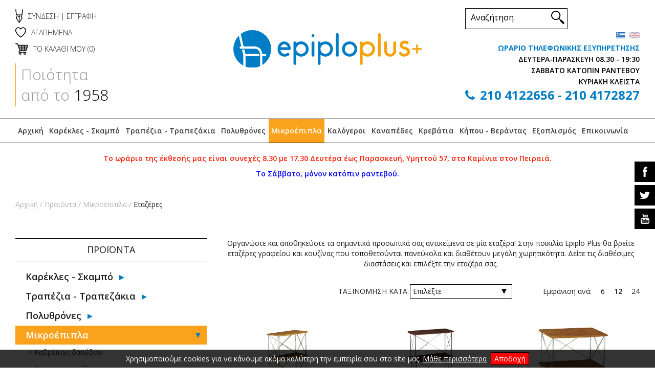

--- FILE ---
content_type: text/html; charset=utf-8
request_url: https://www.epiploplus.gr/el/proionta/mikroepipla/etazeres/
body_size: 9777
content:
<!DOCTYPE HTML>
<html lang="en-US">
<head itemscope itemtype="http://schema.org/WebSite">
    <meta charset="UTF-8">
    <meta http-equiv="X-UA-Compatible" content="IE=edge,chrome=1">
    <meta name="viewport" content="width=device-width, initial-scale=1, maximum-scale=4, user-scalable=yes">
    <title itemprop="name">Ξύλινες Εταζέρες Γραφείου & Κουζίνας - Epiploplus</title>
    <meta name="author" content="NetPlanet, http://www.epiploplus.gr">
    <meta name="copyright" content="NetPlanet, http://www.epiploplus.gr">
    <meta name="robots" content="index,follow">
    <meta name="generator" content="iCMS 4 NetPlanet">
    <link rel="shortcut icon" href="/assets/website/favicon.ico" />
    
    
    <meta name="description" content="Ξύλινες εταζέρες γραφείου & κουζίνας σε προσφορά από την μεγάλη ποικιλία του ηλεκτρονικού καταστήματος. Βολικές διαστάσεις. Δεκτές Αντικαταβολές." />    <link rel="stylesheet" type="text/css" href="/assets/website/css/bootstrap.min.css">
    <link rel="stylesheet" type="text/css" href="/assets/website/css/font-awesome.min.css">
    <link rel="stylesheet" type="text/css" href="/assets/website/css/bootstrap-dialog.min.css" />
    <link rel="stylesheet" type="text/css" href="/assets/website/css/jquery.cookiebar.css" />
        <link rel="stylesheet" type="text/css" href="/assets/website/css/layout.css?v=1.0.1">
    <link href='https://fonts.googleapis.com/css?family=Open+Sans:300,300italic,400,400italic,600,600italic,700,700italic,800,800italic&subset=latin,greek-ext' rel='stylesheet' type='text/css'>
    <script type="text/javascript" src="/assets/website/js/jquery.js" ></script>
    <script type="text/javascript" src="/assets/website/js/bootstrap.min.js" ></script>
        <script type="text/javascript">
      (function(i,s,o,g,r,a,m){i['GoogleAnalyticsObject']=r;i[r]=i[r]||function(){
  (i[r].q=i[r].q||[]).push(arguments)},i[r].l=1*new Date();a=s.createElement(o),
  m=s.getElementsByTagName(o)[0];a.async=1;a.src=g;m.parentNode.insertBefore(a,m)
  })(window,document,'script','https://www.google-analytics.com/analytics.js','ga');

  ga('create', 'UA-79511958-1', 'auto');
  ga('send', 'pageview');

</script>

<script>
!function(f,b,e,v,n,t,s)
{if(f.fbq)return;n=f.fbq=function(){n.callMethod?
n.callMethod.apply(n,arguments):n.queue.push(arguments)};
if(!f._fbq)f._fbq=n;n.push=n;n.loaded=!0;n.version='2.0';
n.queue=[];t=b.createElement(e);t.async=!0;
t.src=v;s=b.getElementsByTagName(e)[0];
s.parentNode.insertBefore(t,s)}(window, document,'script',
'https://connect.facebook.net/en_US/fbevents.js');
fbq('init', '444268212635718');
fbq('track', 'PageView');
</script>
<noscript><img height="1" width="1" style="display:none"
src="https://www.facebook.com/tr?id=444268212635718&ev=PageView&noscript=1"
/></noscript>


<script>
  (function(a,b,c,d,e,f,g){a[e]= a[e] || function(){
    (a[e].q = a[e].q || []).push(arguments);};f=b.createElement(c);f.async=true;
    f.src=d;g=b.getElementsByTagName(c)[0];g.parentNode.insertBefore(f,g);
  })(window,document,'script','https://analytics.skroutz.gr/analytics.min.js','sa');

  sa('session', 'connect', 'SA-3476-4948');  // Connect your Account.
</script>


<script async src="https://www.googletagmanager.com/gtag/js?id=AW-816576292"></script>
<script>
  window.dataLayer = window.dataLayer || [];
  function gtag(){dataLayer.push(arguments);}
  gtag('js', new Date());

  gtag('config', 'AW-816576292');
</script>
</head>

<body>

<div id="toTop"><i class="fa fa-chevron-up"></i></div>


<header>
    <div class="top clearfix main-content-ins">
                <div class="lft">
            <div class="lnks2">
            <div class="lnks"><div><div class="login"><span></span><a href="/el/login.html" title="">ΣΥΝΔΕΣΗ</a> | <a href="/el/registration.html" title="">ΕΓΓΡΑΦΗ</a></div></div><div><div class="fav"><a href="/el/wishlist.html" title=""><span></span>ΑΓΑΠΗΜΕΝΑ</a></div></div><div><div class="cart"><a href="/el/mycart.html" title=""><span></span>ΤΟ ΚΑΛΑΘΙ ΜΟΥ&nbsp;(<font id="header-cart-num">0</font>)</a></div></div></div>
            </div>
            <div class="slogan">Ποιότητα <span><br></span>από το <font>1958</font></div>
        </div>
        <div class="logo"><a href="/el/" title=""><img src="/assets/website/img/logo2020.png" alt="Epiploplus" class="img-responsive center-block" /></a></div>
        <div class="rgt">
            <div class="search clearfix">
                <form name="searchForm" id="searchForm" action="/el/results.html" method="get">
                <div class="inpt"><div class="ins"><input type="text" value="" id="recipient-search" name="recipient-search" placeholder="Αναζήτηση"></div></div>
                <div class="mybtn"><input type="submit" value="" /></div>
                </form>
                <script type="text/javascript">
                // <![CDATA[
                $(function() {
                  $("#searchForm").live("submit", function() {
                      var serialize = $("#searchForm").serialize();
                      if ($("#recipient-search").val() == "") {
                          BootstrapDialog.show({
                              title: '',
                              type: BootstrapDialog.TYPE_WARNING,
                              message: 'Παρακαλούμε πληκτρολογήστε περιεχόμενο προς Αναζήτηση',
                              buttons: [{
                                  //cssClass: 'btn-warning',
                                  label: 'Κλείσιμο',
                                  action: function(dialogItself){
                                      dialogItself.close();
                                  }
                              }]
                          });
                          return false;
                      }
                  });
                });
                // ]]>
                </script>
            </div>
            <div class="lngs"><a href="/el/proionta/mikroepipla/etazeres/" title="Greek" class="active"><img src="/assets/website/img/lang-el.png" alt="" /></a><a href="/en/proionta/mikroepipla/etazeres" title="English" ><img src="/assets/website/img/lang-en.png" alt="" /></a></div>
            <div class="mob-menu-toggle-c2"><div class="mob-menu-toggle" id="menu-button-id-2"><i class="fa fa-bars"></i>ΜΕΝΟΥ</div></div>
            <div class="order"><div>ΩΡΑΡΙΟ ΤΗΛΕΦΩΝΙΚΗΣ ΕΞΥΠΗΡΕΤΗΣΗΣ</div></div>
                        <div class="times"><span>ΔΕΥΤΕΡΑ-ΠΑΡΑΣΚΕΥΗ</span> 08.30 - 19:30<br><span>ΣΑΒΒΑΤΟ</span> ΚΑΤΟΠΙΝ ΡΑΝΤΕΒΟΥ<br><span>ΚΥΡΙΑΚΗ</span> ΚΛΕΙΣΤΑ</div>
                        <div class="phone"><span class="fa fa-phone" style="margin-right: 10px;"></span><a href="tel:2104122656" title="210 4122656">210 4122656</a><span class="hor"> - </span><span class="br"></span><a href="tel:2104172827" title="210 4172827">210 4172827</a></div>
            
        </div>
    </div>
    <div id="social-icons">
        <ul class="list-unstyled no-marg-padd"><li class="facebook"><a href="https://www.facebook.com/pages/epiplopluscom/101804936571830" title="" target="_blank"></a></li><li class="twitter"><a href="https://twitter.com/KoutsothFurni?lang=el" title="" target="_blank"></a></li><li class="youtube"><a href="https://www.youtube.com/channel/UCioRDww2LjpwiO0GjiPBlcg" title="" target="_blank"></a></li></ul>
    </div>
    <div class="main-menu" id="main-menu">
        <div class="ins main-content-ins">
                        <ul class="list-unstyled no-marg-padd clearfix">
                <li><a href="/el/" title="Αρχική" >Αρχική</a></li>
                
                                        <li class="has"><a href="/el/proionta/karekles/" title="Καρέκλες - Σκαμπό" >Καρέκλες - Σκαμπό</a>
                                                        <ul class="list-unstyled no-marg-padd clearfix">
                                                                        <li ><a href="/el/proionta/karekles/karekles-kouzinas/" title="Καρέκλες κουζίνας" >Καρέκλες κουζίνας</a>
                                                                                    </li>
                                                                        <li ><a href="/el/proionta/karekles/karekles-trapezarias/" title="Καρέκλες τραπεζαρίας" >Καρέκλες τραπεζαρίας</a>
                                                                                    </li>
                                                                        <li ><a href="/el/proionta/karekles/karekles_koyzinas/" title="Καρέκλες ξύλινες" >Καρέκλες ξύλινες</a>
                                                                                    </li>
                                                                        <li ><a href="/el/proionta/karekles/karekles_klasikes/" title="Καρέκλες κλασικές" >Καρέκλες κλασικές</a>
                                                                                    </li>
                                                                        <li ><a href="/el/proionta/karekles/karekles_metalikes_koyzinas_trapezarias/" title="Καρέκλες μεταλλικές" >Καρέκλες μεταλλικές</a>
                                                                                    </li>
                                                                        <li ><a href="/el/proionta/karekles/karekles_ptyssomenes_eswterikoy_hwroy/" title="Καρέκλες πτυσσόμενες" >Καρέκλες πτυσσόμενες</a>
                                                                                    </li>
                                                                        <li ><a href="/el/proionta/karekles/karekles_kafeniou/" title="Καρέκλες καφενείου" >Καρέκλες καφενείου</a>
                                                                                    </li>
                                                                        <li ><a href="/el/proionta/karekles/karekles-typou-viennis/" title="Καρέκλες τύπου Βιέννης" >Καρέκλες τύπου Βιέννης</a>
                                                                                    </li>
                                                                        <li ><a href="/el/proionta/karekles/kar_pol_poluthrones/" title="Καρεκλοπολυθρόνες" >Καρεκλοπολυθρόνες</a>
                                                                                    </li>
                                                                        <li ><a href="/el/proionta/karekles/karekles_grafeiou_polyurones_grafeiou/" title="Καρέκλες γραφείου - Πολυθρόνες γραφείου" >Καρέκλες γραφείου - Πολυθρόνες γραφείου</a>
                                                                                    </li>
                                                                        <li ><a href="/el/proionta/karekles/skampo_kareklakia_paidika/" title="Σκαμπό - Καρεκλάκια παιδικά" >Σκαμπό - Καρεκλάκια παιδικά</a>
                                                                                    </li>
                                                                        <li ><a href="/el/proionta/karekles/skampo_bar_karekles_bar/" title="Σκαμπό Μπαρ - Καρέκλες Μπαρ" >Σκαμπό Μπαρ - Καρέκλες Μπαρ</a>
                                                                                    </li>
                                                                        <li ><a href="/el/proionta/karekles/tapetsaries_psathes_kareklon/" title="Ταπετσαρίες, Τελάρα, Ψάθες, καρεκλών" >Ταπετσαρίες, Τελάρα, Ψάθες, καρεκλών</a>
                                                                                    </li>
                                                            </ul>
                                                    </li>
                                        <li class="has"><a href="/el/proionta/trapezia_trapezakia/" title="Τραπέζια - Τραπεζάκια" >Τραπέζια - Τραπεζάκια</a>
                                                        <ul class="list-unstyled no-marg-padd clearfix">
                                                                        <li ><a href="/el/proionta/trapezia_trapezakia/trapezia-kouzinas/" title="Τραπέζια κουζίνας" >Τραπέζια κουζίνας</a>
                                                                                    </li>
                                                                        <li ><a href="/el/proionta/trapezia_trapezakia/trapezia-trapezarias/" title="Τραπέζια τραπεζαρίας" >Τραπέζια τραπεζαρίας</a>
                                                                                    </li>
                                                                        <li ><a href="/el/proionta/trapezia_trapezakia/ksylina/" title="Τραπέζια ξύλινα" >Τραπέζια ξύλινα</a>
                                                                                    </li>
                                                                        <li ><a href="/el/proionta/trapezia_trapezakia/trapezia_metallika/" title="Τραπέζια μεταλλικά" >Τραπέζια μεταλλικά</a>
                                                                                    </li>
                                                                        <li ><a href="/el/proionta/trapezia_trapezakia/metallo-gyali/" title="Τραπέζια από μέταλλο και γυαλί" >Τραπέζια από μέταλλο και γυαλί</a>
                                                                                    </li>
                                                                        <li ><a href="/el/proionta/trapezia_trapezakia/metalo_xylo/" title="Τραπέζια από μέταλλο και ξύλο" >Τραπέζια από μέταλλο και ξύλο</a>
                                                                                    </li>
                                                                        <li ><a href="/el/proionta/trapezia_trapezakia/ptysomena_eswterikoy_hwroy/" title="Τραπέζια πτυσσόμενα" >Τραπέζια πτυσσόμενα</a>
                                                                                    </li>
                                                                        <li ><a href="/el/proionta/trapezia_trapezakia/trapezia-me-tsoxa-tixeron-paixnidion/" title="Τραπέζια με Τσόχα τυχερών παιχνιδιών" >Τραπέζια με Τσόχα τυχερών παιχνιδιών</a>
                                                                                    </li>
                                                                        <li ><a href="/el/proionta/trapezia_trapezakia/trapezaries_set/" title="Τραπεζαρίες σετ" >Τραπεζαρίες σετ</a>
                                                                                    </li>
                                                                        <li ><a href="/el/proionta/trapezia_trapezakia/trapezakia_saloniou/" title="Τραπεζάκια σαλονιού" >Τραπεζάκια σαλονιού</a>
                                                                                    </li>
                                                                        <li ><a href="/el/proionta/trapezia_trapezakia/trapezakia_tileorasis_tv/" title="Τραπεζάκια τηλεόρασης" >Τραπεζάκια τηλεόρασης</a>
                                                                                    </li>
                                                                        <li ><a href="/el/proionta/trapezia_trapezakia/trapezakia_laptop_kai_pc/" title="Τραπεζάκια Laptop και κομπιούτερ" >Τραπεζάκια Laptop και κομπιούτερ</a>
                                                                                    </li>
                                                                        <li ><a href="/el/proionta/trapezia_trapezakia/trapezakia/" title="Τραπεζάκια διάφορα" >Τραπεζάκια διάφορα</a>
                                                                                    </li>
                                                                        <li ><a href="/el/proionta/trapezia_trapezakia/xromatologio_melaminon/" title="Χρωματολόγιο Μελαμινών" >Χρωματολόγιο Μελαμινών</a>
                                                                                    </li>
                                                                        <li ><a href="/el/proionta/trapezia_trapezakia/kapakia_trapezion/" title="Καπάκια Τραπεζιών" >Καπάκια Τραπεζιών</a>
                                                                                    </li>
                                                            </ul>
                                                    </li>
                                        <li class="has"><a href="/el/proionta/polythrones/" title="Πολυθρόνες" >Πολυθρόνες</a>
                                                        <ul class="list-unstyled no-marg-padd clearfix">
                                                                        <li ><a href="/el/proionta/polythrones/polythrones_kounistes/" title="Πολυθρόνες Κουνιστές" >Πολυθρόνες Κουνιστές</a>
                                                                                    </li>
                                                                        <li ><a href="/el/proionta/polythrones/polythrones_relax/" title="Πολυθρόνες Ρηλάξ" >Πολυθρόνες Ρηλάξ</a>
                                                                                    </li>
                                                                        <li ><a href="/el/proionta/polythrones/polythrones_skinotheti/" title="Πολυθρόνες σκηνοθέτη / καρέκλες σκηνοθέτη" >Πολυθρόνες σκηνοθέτη / καρέκλες σκηνοθέτη</a>
                                                                                    </li>
                                                            </ul>
                                                    </li>
                                        <li class="active has"><a href="/el/proionta/mikroepipla/" title="Μικροέπιπλα" class="active">Μικροέπιπλα</a>
                                                        <ul class="list-unstyled no-marg-padd clearfix">
                                                                        <li ><a href="/el/proionta/mikroepipla/kathreptes_dapedou/" title="Καθρέπτες δαπέδου" >Καθρέπτες δαπέδου</a>
                                                                                    </li>
                                                                        <li ><a href="/el/proionta/mikroepipla/thikes_efimeridwn/" title="Θήκες εφημερίδων" >Θήκες εφημερίδων</a>
                                                                                    </li>
                                                                        <li active><a href="/el/proionta/mikroepipla/etazeres/" title="Εταζέρες" class="active">Εταζέρες</a>
                                                                                    </li>
                                                            </ul>
                                                    </li>
                                        <li class=""><a href="/el/proionta/kalogeroi/" title="Καλόγεροι" >Καλόγεροι</a>
                                                    </li>
                                        <li class=""><a href="/el/proionta/kanapedes_krebatia/" title="Καναπέδες" >Καναπέδες</a>
                                                    </li>
                                        <li class="has"><a href="/el/proionta/krebatia/" title="Κρεβάτια" >Κρεβάτια</a>
                                                        <ul class="list-unstyled no-marg-padd clearfix">
                                                                        <li ><a href="/el/proionta/krebatia/krevatia_ntymena/" title="Κρεβάτια Ντυμένα" >Κρεβάτια Ντυμένα</a>
                                                                                    </li>
                                                                        <li ><a href="/el/proionta/krebatia/krevatia_metallika/" title="Κρεβάτια Μεταλλικά" >Κρεβάτια Μεταλλικά</a>
                                                                                    </li>
                                                                        <li ><a href="/el/proionta/krebatia/xromata_metallikon_krevation/" title="Χρώματα μεταλλικών κρεβατιών" >Χρώματα μεταλλικών κρεβατιών</a>
                                                                                    </li>
                                                                        <li ><a href="/el/proionta/krebatia/komodina/" title="Κομοδίνα" >Κομοδίνα</a>
                                                                                    </li>
                                                                        <li ><a href="/el/proionta/krebatia/telara_tavles_krevatiwn/" title="Τελάρα και Τάβλες κρεβατιών" >Τελάρα και Τάβλες κρεβατιών</a>
                                                                                    </li>
                                                                        <li ><a href="/el/proionta/krebatia/dipla_strwmata_krevatiwn/" title="Διπλά στρώματα κρεβατιών" >Διπλά στρώματα κρεβατιών</a>
                                                                                    </li>
                                                                        <li ><a href="/el/proionta/krebatia/mona_strwmata_krevatiwn/" title="Μονά στρώματα κρεβατιών" >Μονά στρώματα κρεβατιών</a>
                                                                                    </li>
                                                                        <li ><a href="/el/proionta/krebatia/syrtarieres/" title="Συρταριέρες" >Συρταριέρες</a>
                                                                                    </li>
                                                            </ul>
                                                    </li>
                                        <li class="has"><a href="/el/proionta/epipla_kipou_verantas_exoterikou_xwrou/" title="Κήπου - Βεράντας" >Κήπου - Βεράντας</a>
                                                        <ul class="list-unstyled no-marg-padd clearfix">
                                                                        <li ><a href="/el/proionta/epipla_kipou_verantas_exoterikou_xwrou/ksylina_empotismoy/" title="Επιπλα ξύλινα εμποτισμού" >Επιπλα ξύλινα εμποτισμού</a>
                                                                                    </li>
                                                                        <li ><a href="/el/proionta/epipla_kipou_verantas_exoterikou_xwrou/karekles-polythrones-ksylines-empotismou/" title="Καρέκλες - Πολυθρόνες ξύλινες εμποτισμού" >Καρέκλες - Πολυθρόνες ξύλινες εμποτισμού</a>
                                                                                    </li>
                                                                        <li ><a href="/el/proionta/epipla_kipou_verantas_exoterikou_xwrou/trapezia-kzylina-empotismou/" title="Τραπέζια ξύλινα εμποτισμού" >Τραπέζια ξύλινα εμποτισμού</a>
                                                                                    </li>
                                                                        <li ><a href="/el/proionta/epipla_kipou_verantas_exoterikou_xwrou/karekles_alouminiou_polythrones_sez_longk_xaplostres/" title="Αλουμινίου Πολυθρόνες Σεζ Λονγκ Ξαπλώστρες" >Αλουμινίου Πολυθρόνες Σεζ Λονγκ Ξαπλώστρες</a>
                                                                                    </li>
                                                                        <li ><a href="/el/proionta/epipla_kipou_verantas_exoterikou_xwrou/pania_skinotheti_maksilaria_kareklwn/" title="Καρεκλόπανα - Πανιά πολυθρόνας σκηνοθέτη - Μαξιλάρια καρεκλών" >Καρεκλόπανα - Πανιά πολυθρόνας σκηνοθέτη - Μαξιλάρια καρεκλών</a>
                                                                                    </li>
                                                                        <li ><a href="/el/proionta/epipla_kipou_verantas_exoterikou_xwrou/set_salonia_eksoterikou_xorou/" title="Σετ Σαλόνια εξωτερικού χώρου" >Σετ Σαλόνια εξωτερικού χώρου</a>
                                                                                    </li>
                                                                        <li ><a href="/el/proionta/epipla_kipou_verantas_exoterikou_xwrou/set-kathistikwn-ekswterikou-xwrou/" title="Σετ Τραπεζαριών εξωτερικού χώρου" >Σετ Τραπεζαριών εξωτερικού χώρου</a>
                                                                                    </li>
                                                                        <li ><a href="/el/proionta/epipla_kipou_verantas_exoterikou_xwrou/metallikes_karekles_trapezia/" title="Mεταλλικές καρέκλες και τραπέζια" >Mεταλλικές καρέκλες και τραπέζια</a>
                                                                                    </li>
                                                                        <li ><a href="/el/proionta/epipla_kipou_verantas_exoterikou_xwrou/epipla-plastika-diafora/" title="Έπιπλα πλαστικά διάφορα" >Έπιπλα πλαστικά διάφορα</a>
                                                                                    </li>
                                                                        <li ><a href="/el/proionta/epipla_kipou_verantas_exoterikou_xwrou/karekles-plastikes/" title="Καρέκλες Πλαστικές" >Καρέκλες Πλαστικές</a>
                                                                                    </li>
                                                                        <li ><a href="/el/proionta/epipla_kipou_verantas_exoterikou_xwrou/trapezia_plastika_metallika/" title="Τραπέζια Πλαστικά, Μεταλλικά" >Τραπέζια Πλαστικά, Μεταλλικά</a>
                                                                                    </li>
                                                            </ul>
                                                    </li>
                                        <li class="has"><a href="/el/proionta/epaggelmatikouxorou/" title="Εξοπλισμός" >Εξοπλισμός</a>
                                                        <ul class="list-unstyled no-marg-padd clearfix">
                                                                        <li ><a href="/el/proionta/epaggelmatikouxorou/karekles-xylines/" title="Καρέκλες ξύλινες" >Καρέκλες ξύλινες</a>
                                                                                    </li>
                                                                        <li ><a href="/el/proionta/epaggelmatikouxorou/karekles_metallikes/" title="Καρέκλες μεταλλικές" >Καρέκλες μεταλλικές</a>
                                                                                    </li>
                                                                        <li ><a href="/el/proionta/epaggelmatikouxorou/karekles-plastikes-estiasis/" title="Καρέκλες πλαστικές εστίασης" >Καρέκλες πλαστικές εστίασης</a>
                                                                                    </li>
                                                                        <li ><a href="/el/proionta/epaggelmatikouxorou/skampobarkareklesbar/" title="Σκαμπό - Καρέκλες Μπαρ" >Σκαμπό - Καρέκλες Μπαρ</a>
                                                                                    </li>
                                                                        <li ><a href="/el/proionta/epaggelmatikouxorou/πολυθρονεςσκηνοθετη/" title="Πολυθρόνες σκηνοθέτη" >Πολυθρόνες σκηνοθέτη</a>
                                                                                    </li>
                                                                        <li ><a href="/el/proionta/epaggelmatikouxorou/trapezia_estiatoriou_kafeniou/" title="Τραπέζια εστιατορίου και καφέ" >Τραπέζια εστιατορίου και καφέ</a>
                                                                                    </li>
                                                                        <li ><a href="/el/proionta/epaggelmatikouxorou/tapetsaries_kai_psathes_kareklon/" title="Ταπετσαρίες, Τελάρα, Ψάθες, καρεκλών" >Ταπετσαρίες, Τελάρα, Ψάθες, καρεκλών</a>
                                                                                    </li>
                                                            </ul>
                                                    </li>
                                <li><a href="/el/epikoinwnia/" title="Επικοινωνία" >Επικοινωνία</a></li>
            </ul>
        </div>
    </div>
    <div class="mob-menu-toggle-c"><div class="mob-menu-toggle" id="menu-button-id"><i class="fa fa-bars"></i>ΜΕΝΟΥ</div></div>
</header>

<div class="overlaymenu overlay-hugeinc" id="overlaymenu">
    <button type="button" class="overlay-close"></button>
    <nav>
        <ul></ul>
    </nav>
</div>

<div class="hp-msg"><p style="text-align: center;"><strong style="color: #f81e06;">Το ωράριο της έκθεσής μας είναι συνεχές 8.30 με 17.30 Δευτέρα έως Παρασκευή, Υμηττού 57, στα Καμίνια στον Πειραιά.</strong></p><p style="text-align: center;"><span style="color: #0000ff;"><strong>Το Σάββατο, μόνον κατόπιν ραντεβού.</strong></span></p></div>

<section class="products main-content-ins clearfix">
    <div class="res-path">
         <a href="/el/" title="">Αρχική</a> / <a href="/el/proionta/" title="" >Προϊόντα</a> / <a href="/el/proionta/mikroepipla/" title="" >Μικροέπιπλα</a> / <a href="/el/proionta/mikroepipla/etazeres/" title="" class="active">Εταζέρες</a>    </div>
    <div class="lft">
        <div class="mttl-s"><h2>ΠΡΟΪΟΝΤΑ</h2></div>
        <div class="lst">
            <ul class="list-unstyled no-marg-padd">
                                <li ><a href="/el/proionta/karekles/" title="">Καρέκλες - Σκαμπό<span></span></a>
                                        <ul class="list-unstyled no-marg-padd">
                                                        <li><a href="/el/proionta/karekles/karekles-kouzinas/" title="" >&gt; Καρέκλες κουζίνας</a></li>
                                                        <li><a href="/el/proionta/karekles/karekles-trapezarias/" title="" >&gt; Καρέκλες τραπεζαρίας</a></li>
                                                        <li><a href="/el/proionta/karekles/karekles_koyzinas/" title="" >&gt; Καρέκλες ξύλινες</a></li>
                                                        <li><a href="/el/proionta/karekles/karekles_klasikes/" title="" >&gt; Καρέκλες κλασικές</a></li>
                                                        <li><a href="/el/proionta/karekles/karekles_metalikes_koyzinas_trapezarias/" title="" >&gt; Καρέκλες μεταλλικές</a></li>
                                                        <li><a href="/el/proionta/karekles/karekles_ptyssomenes_eswterikoy_hwroy/" title="" >&gt; Καρέκλες πτυσσόμενες</a></li>
                                                        <li><a href="/el/proionta/karekles/karekles_kafeniou/" title="" >&gt; Καρέκλες καφενείου</a></li>
                                                        <li><a href="/el/proionta/karekles/karekles-typou-viennis/" title="" >&gt; Καρέκλες τύπου Βιέννης</a></li>
                                                        <li><a href="/el/proionta/karekles/kar_pol_poluthrones/" title="" >&gt; Καρεκλοπολυθρόνες</a></li>
                                                        <li><a href="/el/proionta/karekles/karekles_grafeiou_polyurones_grafeiou/" title="" >&gt; Καρέκλες γραφείου - Πολυθρόνες γραφείου</a></li>
                                                        <li><a href="/el/proionta/karekles/skampo_kareklakia_paidika/" title="" >&gt; Σκαμπό - Καρεκλάκια παιδικά</a></li>
                                                        <li><a href="/el/proionta/karekles/skampo_bar_karekles_bar/" title="" >&gt; Σκαμπό Μπαρ - Καρέκλες Μπαρ</a></li>
                                                        <li><a href="/el/proionta/karekles/tapetsaries_psathes_kareklon/" title="" >&gt; Ταπετσαρίες, Τελάρα, Ψάθες, καρεκλών</a></li>
                                            </ul>
                                    </li>
                                <li ><a href="/el/proionta/trapezia_trapezakia/" title="">Τραπέζια - Τραπεζάκια<span></span></a>
                                        <ul class="list-unstyled no-marg-padd">
                                                        <li><a href="/el/proionta/trapezia_trapezakia/trapezia-kouzinas/" title="" >&gt; Τραπέζια κουζίνας</a></li>
                                                        <li><a href="/el/proionta/trapezia_trapezakia/trapezia-trapezarias/" title="" >&gt; Τραπέζια τραπεζαρίας</a></li>
                                                        <li><a href="/el/proionta/trapezia_trapezakia/ksylina/" title="" >&gt; Τραπέζια ξύλινα</a></li>
                                                        <li><a href="/el/proionta/trapezia_trapezakia/trapezia_metallika/" title="" >&gt; Τραπέζια μεταλλικά</a></li>
                                                        <li><a href="/el/proionta/trapezia_trapezakia/metallo-gyali/" title="" >&gt; Τραπέζια από μέταλλο και γυαλί</a></li>
                                                        <li><a href="/el/proionta/trapezia_trapezakia/metalo_xylo/" title="" >&gt; Τραπέζια από μέταλλο και ξύλο</a></li>
                                                        <li><a href="/el/proionta/trapezia_trapezakia/ptysomena_eswterikoy_hwroy/" title="" >&gt; Τραπέζια πτυσσόμενα</a></li>
                                                        <li><a href="/el/proionta/trapezia_trapezakia/trapezia-me-tsoxa-tixeron-paixnidion/" title="" >&gt; Τραπέζια με Τσόχα τυχερών παιχνιδιών</a></li>
                                                        <li><a href="/el/proionta/trapezia_trapezakia/trapezaries_set/" title="" >&gt; Τραπεζαρίες σετ</a></li>
                                                        <li><a href="/el/proionta/trapezia_trapezakia/trapezakia_saloniou/" title="" >&gt; Τραπεζάκια σαλονιού</a></li>
                                                        <li><a href="/el/proionta/trapezia_trapezakia/trapezakia_tileorasis_tv/" title="" >&gt; Τραπεζάκια τηλεόρασης</a></li>
                                                        <li><a href="/el/proionta/trapezia_trapezakia/trapezakia_laptop_kai_pc/" title="" >&gt; Τραπεζάκια Laptop και κομπιούτερ</a></li>
                                                        <li><a href="/el/proionta/trapezia_trapezakia/trapezakia/" title="" >&gt; Τραπεζάκια διάφορα</a></li>
                                                        <li><a href="/el/proionta/trapezia_trapezakia/xromatologio_melaminon/" title="" >&gt; Χρωματολόγιο Μελαμινών</a></li>
                                                        <li><a href="/el/proionta/trapezia_trapezakia/kapakia_trapezion/" title="" >&gt; Καπάκια Τραπεζιών</a></li>
                                            </ul>
                                    </li>
                                <li ><a href="/el/proionta/polythrones/" title="">Πολυθρόνες<span></span></a>
                                        <ul class="list-unstyled no-marg-padd">
                                                        <li><a href="/el/proionta/polythrones/polythrones_kounistes/" title="" >&gt; Πολυθρόνες Κουνιστές</a></li>
                                                        <li><a href="/el/proionta/polythrones/polythrones_relax/" title="" >&gt; Πολυθρόνες Ρηλάξ</a></li>
                                                        <li><a href="/el/proionta/polythrones/polythrones_skinotheti/" title="" >&gt; Πολυθρόνες σκηνοθέτη / καρέκλες σκηνοθέτη</a></li>
                                            </ul>
                                    </li>
                                <li class="active"><a href="/el/proionta/mikroepipla/" title="">Μικροέπιπλα<span></span></a>
                                        <ul class="list-unstyled no-marg-padd">
                                                        <li><a href="/el/proionta/mikroepipla/kathreptes_dapedou/" title="" >&gt; Καθρέπτες δαπέδου</a></li>
                                                        <li><a href="/el/proionta/mikroepipla/thikes_efimeridwn/" title="" >&gt; Θήκες εφημερίδων</a></li>
                                                        <li><a href="/el/proionta/mikroepipla/etazeres/" title="" class="active">&gt; Εταζέρες</a></li>
                                            </ul>
                                    </li>
                                <li ><a href="/el/proionta/kalogeroi/" title="">Καλόγεροι<span></span></a>
                                    </li>
                                <li ><a href="/el/proionta/kanapedes_krebatia/" title="">Καναπέδες<span></span></a>
                                    </li>
                                <li ><a href="/el/proionta/krebatia/" title="">Κρεβάτια<span></span></a>
                                        <ul class="list-unstyled no-marg-padd">
                                                        <li><a href="/el/proionta/krebatia/krevatia_ntymena/" title="" >&gt; Κρεβάτια Ντυμένα</a></li>
                                                        <li><a href="/el/proionta/krebatia/krevatia_metallika/" title="" >&gt; Κρεβάτια Μεταλλικά</a></li>
                                                        <li><a href="/el/proionta/krebatia/xromata_metallikon_krevation/" title="" >&gt; Χρώματα μεταλλικών κρεβατιών</a></li>
                                                        <li><a href="/el/proionta/krebatia/komodina/" title="" >&gt; Κομοδίνα</a></li>
                                                        <li><a href="/el/proionta/krebatia/telara_tavles_krevatiwn/" title="" >&gt; Τελάρα και Τάβλες κρεβατιών</a></li>
                                                        <li><a href="/el/proionta/krebatia/dipla_strwmata_krevatiwn/" title="" >&gt; Διπλά στρώματα κρεβατιών</a></li>
                                                        <li><a href="/el/proionta/krebatia/mona_strwmata_krevatiwn/" title="" >&gt; Μονά στρώματα κρεβατιών</a></li>
                                                        <li><a href="/el/proionta/krebatia/syrtarieres/" title="" >&gt; Συρταριέρες</a></li>
                                            </ul>
                                    </li>
                                <li ><a href="/el/proionta/epipla_kipou_verantas_exoterikou_xwrou/" title="">Κήπου - Βεράντας<span></span></a>
                                        <ul class="list-unstyled no-marg-padd">
                                                        <li><a href="/el/proionta/epipla_kipou_verantas_exoterikou_xwrou/ksylina_empotismoy/" title="" >&gt; Επιπλα ξύλινα εμποτισμού</a></li>
                                                        <li><a href="/el/proionta/epipla_kipou_verantas_exoterikou_xwrou/karekles-polythrones-ksylines-empotismou/" title="" >&gt; Καρέκλες - Πολυθρόνες ξύλινες εμποτισμού</a></li>
                                                        <li><a href="/el/proionta/epipla_kipou_verantas_exoterikou_xwrou/trapezia-kzylina-empotismou/" title="" >&gt; Τραπέζια ξύλινα εμποτισμού</a></li>
                                                        <li><a href="/el/proionta/epipla_kipou_verantas_exoterikou_xwrou/karekles_alouminiou_polythrones_sez_longk_xaplostres/" title="" >&gt; Αλουμινίου Πολυθρόνες Σεζ Λονγκ Ξαπλώστρες</a></li>
                                                        <li><a href="/el/proionta/epipla_kipou_verantas_exoterikou_xwrou/pania_skinotheti_maksilaria_kareklwn/" title="" >&gt; Καρεκλόπανα - Πανιά πολυθρόνας σκηνοθέτη - Μαξιλάρια καρεκλών</a></li>
                                                        <li><a href="/el/proionta/epipla_kipou_verantas_exoterikou_xwrou/set_salonia_eksoterikou_xorou/" title="" >&gt; Σετ Σαλόνια εξωτερικού χώρου</a></li>
                                                        <li><a href="/el/proionta/epipla_kipou_verantas_exoterikou_xwrou/set-kathistikwn-ekswterikou-xwrou/" title="" >&gt; Σετ Τραπεζαριών εξωτερικού χώρου</a></li>
                                                        <li><a href="/el/proionta/epipla_kipou_verantas_exoterikou_xwrou/metallikes_karekles_trapezia/" title="" >&gt; Mεταλλικές καρέκλες και τραπέζια</a></li>
                                                        <li><a href="/el/proionta/epipla_kipou_verantas_exoterikou_xwrou/epipla-plastika-diafora/" title="" >&gt; Έπιπλα πλαστικά διάφορα</a></li>
                                                        <li><a href="/el/proionta/epipla_kipou_verantas_exoterikou_xwrou/karekles-plastikes/" title="" >&gt; Καρέκλες Πλαστικές</a></li>
                                                        <li><a href="/el/proionta/epipla_kipou_verantas_exoterikou_xwrou/trapezia_plastika_metallika/" title="" >&gt; Τραπέζια Πλαστικά, Μεταλλικά</a></li>
                                            </ul>
                                    </li>
                                <li ><a href="/el/proionta/epaggelmatikouxorou/" title="">Εξοπλισμός<span></span></a>
                                        <ul class="list-unstyled no-marg-padd">
                                                        <li><a href="/el/proionta/epaggelmatikouxorou/karekles-xylines/" title="" >&gt; Καρέκλες ξύλινες</a></li>
                                                        <li><a href="/el/proionta/epaggelmatikouxorou/karekles_metallikes/" title="" >&gt; Καρέκλες μεταλλικές</a></li>
                                                        <li><a href="/el/proionta/epaggelmatikouxorou/karekles-plastikes-estiasis/" title="" >&gt; Καρέκλες πλαστικές εστίασης</a></li>
                                                        <li><a href="/el/proionta/epaggelmatikouxorou/skampobarkareklesbar/" title="" >&gt; Σκαμπό - Καρέκλες Μπαρ</a></li>
                                                        <li><a href="/el/proionta/epaggelmatikouxorou/πολυθρονεςσκηνοθετη/" title="" >&gt; Πολυθρόνες σκηνοθέτη</a></li>
                                                        <li><a href="/el/proionta/epaggelmatikouxorou/trapezia_estiatoriou_kafeniou/" title="" >&gt; Τραπέζια εστιατορίου και καφέ</a></li>
                                                        <li><a href="/el/proionta/epaggelmatikouxorou/tapetsaries_kai_psathes_kareklon/" title="" >&gt; Ταπετσαρίες, Τελάρα, Ψάθες, καρεκλών</a></li>
                                            </ul>
                                    </li>
                            </ul>
        </div>
                <div class="bnr">
            <img src="/images/usrImage/0210861001462361008.jpg" alt="" class="img-responsive center-block" />
            <a href="/el/prosfores/" title=""><span>ΠΡΟΣΦΟΡΕΣ</span></a>
        </div>
                <div class="bnr">
            <img src="/images/usrImage/0219135001462361008.jpg" alt="" class="img-responsive center-block" />
            <a href="/el/proteinomena/" title=""><span>ΠΡΟΤΕΙΝΟΜΕΝΑ</span></a>
        </div>
                <div class="del">
             <a href="/el/plirofories/tropoi-apostolis/" title="">
                <span class="ttl">Τρόποι Αποστολής</span>
                <span class="img"><img src="/assets/website/img/icon-delivery-grey.png" alt="" class="center-block" /></span>
                <span class="txt">Αποστολή σε όλη την Ελλάδα</span>
             </a>
        </div>
        <div class="skr"><img src="/assets/website/img/skroutz-footer.png" alt="" class="center-block" /></div>
    </div>
    <div class="rgt">
        <div class="ins">
            <div class="cat-txt" style="margin-bottom: 30px; text-align: center;">Οργανώστε και αποθηκεύστε τα σημαντικά προσωπικά σας αντικείμενα σε μία εταζέρα! Στην ποικιλία Epiplo Plus θα βρείτε εταζέρες γραφείου και κουζίνας που τοποθετούνται πανεύκολα και διαθέτουν μεγάλη χωρητικότητα. Δείτε τις διαθέσιμες διαστάσεις και επιλέξτε την εταζέρα σας.</div>                        <div class="top"><div class="ord clearfix">
                    <div class="ordIns">
                        <div class="ttl">ΤΑΞΙΝΟΜΗΣΗ ΚΑΤΑ:</div>
                        <div class="sel sel-dropdown">
                            <div><span>Επιλέξτε</span></div>
                            <ul class="list-unstyled no-marg-padd clearfix">
                                <li><a href="/el/proionta/mikroepipla/etazeres/?pnum=1&priceR=asc" title="" >Τιμή: Φθηνότερα Πρώτα</a></li>
                                <li><a href="/el/proionta/mikroepipla/etazeres/?pnum=1&priceR=desc" title="" >Τιμή: Ακριβότερα Πρώτα</a></li>
                            </ul>
                        </div>
                    </div><div class="clearfix"></div>
                </div><div class="by">Εμφάνιση ανά:<a href="/el/proionta/mikroepipla/etazeres/?pnum=1&ana=6" title="" >6</a><a href="/el/proionta/mikroepipla/etazeres/?pnum=1&ana=12" title="" class="active">12</a><a href="/el/proionta/mikroepipla/etazeres/?pnum=1&ana=24" title="" >24</a></div></div>
            <div class="lst">
                <ul class="list-unstyled no-marg-padd clearfix">
                                                <li>
                                <div class="prod-item">
                                    <div class="img"><a href="/el/proionta/mikroepipla/etazeres/etazera_me_4_rafia_gluko_kerasi_xroma_kai_xromio_kolonakia_kodikos_117bker.html" title=""><img src="/images/usrImage//176/_big_0476880001324044021.jpg" alt="" class="img-responsive center-block" /></a></div>
                                    <div class="ln"></div>
                                    <div class="code"><a href="/el/proionta/mikroepipla/etazeres/etazera_me_4_rafia_gluko_kerasi_xroma_kai_xromio_kolonakia_kodikos_117bker.html" title="">Κωδ.117B-ΚΕΡΑΣΙ</a></div>
                                    <div class="prc"><a href="/el/proionta/mikroepipla/etazeres/etazera_me_4_rafia_gluko_kerasi_xroma_kai_xromio_kolonakia_kodikos_117bker.html" title=""><span class="old">Από: 65,00 &euro;</span><span>Τιμή: 35,00 &euro;</span></a></div>
                                    <div class="btns"><a href="/el/proionta/mikroepipla/etazeres/etazera_me_4_rafia_gluko_kerasi_xroma_kai_xromio_kolonakia_kodikos_117bker.html" title="" class="buy"></a><a href="javascript:void(0)" title="" class="fav" onclick="add2Whishlist(220);"></a></div>
                                </div>
                            </li>
                                                 <li>
                                <div class="prod-item">
                                    <div class="img"><a href="/el/proionta/mikroepipla/etazeres/etazera_me_4_rafia_karudi_xromatos_kai_xromio_kolonakia__kodikos_117bkar.html" title=""><img src="/images/usrImage//174/_big_0827386001324042654.jpg" alt="" class="img-responsive center-block" /></a></div>
                                    <div class="ln"></div>
                                    <div class="code"><a href="/el/proionta/mikroepipla/etazeres/etazera_me_4_rafia_karudi_xromatos_kai_xromio_kolonakia__kodikos_117bkar.html" title="">Κωδ.117Β-ΚΑΡΥΔΙ</a></div>
                                    <div class="prc"><a href="/el/proionta/mikroepipla/etazeres/etazera_me_4_rafia_karudi_xromatos_kai_xromio_kolonakia__kodikos_117bkar.html" title=""><span class="old">Από: 65,00 &euro;</span><span>Τιμή: 35,00 &euro;</span></a></div>
                                    <div class="btns"><a href="/el/proionta/mikroepipla/etazeres/etazera_me_4_rafia_karudi_xromatos_kai_xromio_kolonakia__kodikos_117bkar.html" title="" class="buy"></a><a href="javascript:void(0)" title="" class="fav" onclick="add2Whishlist(219);"></a></div>
                                </div>
                            </li>
                                                 <li>
                                <div class="prod-item">
                                    <div class="img"><a href="/el/proionta/mikroepipla/etazeres/trapezaki_me_3_rafia_me_ependusi_pvc_se_gluko_kerasi_xroma_kai_xromio_kolonakia_kodikos_117akerasi.html" title=""><img src="/images/usrImage//56/_big_0307190001317748514.jpg" alt="" class="img-responsive center-block" /></a></div>
                                    <div class="ln"></div>
                                    <div class="code"><a href="/el/proionta/mikroepipla/etazeres/trapezaki_me_3_rafia_me_ependusi_pvc_se_gluko_kerasi_xroma_kai_xromio_kolonakia_kodikos_117akerasi.html" title="">Κωδ.117A-ΚΕΡΑΣΙ</a></div>
                                    <div class="prc"><a href="/el/proionta/mikroepipla/etazeres/trapezaki_me_3_rafia_me_ependusi_pvc_se_gluko_kerasi_xroma_kai_xromio_kolonakia_kodikos_117akerasi.html" title=""><span class="old">Από: 55,00 &euro;</span><span>Τιμή: 35,00 &euro;</span></a></div>
                                    <div class="btns"><a href="/el/proionta/mikroepipla/etazeres/trapezaki_me_3_rafia_me_ependusi_pvc_se_gluko_kerasi_xroma_kai_xromio_kolonakia_kodikos_117akerasi.html" title="" class="buy"></a><a href="javascript:void(0)" title="" class="fav" onclick="add2Whishlist(102);"></a></div>
                                </div>
                            </li>
                                                 <li>
                                <div class="prod-item">
                                    <div class="img"><a href="/el/proionta/mikroepipla/etazeres/trapezaki_me_3_rafia_me_ependusi_pvc_se_karudi_xroma_kai_xromio_kolonakia_kodikos_117a_karydi.html" title=""><img src="/images/usrImage//175/_big_0482899001324042752.jpg" alt="" class="img-responsive center-block" /></a></div>
                                    <div class="ln"></div>
                                    <div class="code"><a href="/el/proionta/mikroepipla/etazeres/trapezaki_me_3_rafia_me_ependusi_pvc_se_karudi_xroma_kai_xromio_kolonakia_kodikos_117a_karydi.html" title="">Κωδ.117Α-ΚΑΡΥΔΙ</a></div>
                                    <div class="prc"><a href="/el/proionta/mikroepipla/etazeres/trapezaki_me_3_rafia_me_ependusi_pvc_se_karudi_xroma_kai_xromio_kolonakia_kodikos_117a_karydi.html" title=""><span class="old">Από: 55,00 &euro;</span><span>Τιμή: 35,00 &euro;</span></a></div>
                                    <div class="btns"><a href="/el/proionta/mikroepipla/etazeres/trapezaki_me_3_rafia_me_ependusi_pvc_se_karudi_xroma_kai_xromio_kolonakia_kodikos_117a_karydi.html" title="" class="buy"></a><a href="javascript:void(0)" title="" class="fav" onclick="add2Whishlist(218);"></a></div>
                                </div>
                            </li>
                                     </ul>
            </div>
            <div class="pagin text-right">
                <ul class="list-unstyled list-inline no-marg-padd">
                                </ul>
            </div>
                    </div>
    </div>
    <script type="text/javascript">
    // <![CDATA[
    function add2Whishlist(id){
        $.ajax({type: "POST",
            url: "/nc/process2.php",
            data: "do=whishlist&productid=" + id,
            dataType: "json",
            success: function(obj){
                BootstrapDialog.show({
                    title: obj.title,
                    type: (obj.type == 'success' ? BootstrapDialog.TYPE_PRIMARY : BootstrapDialog.TYPE_WARNING),
                    message: obj.msg,
                    buttons: [{
                        //cssClass: 'btn-warning',
                        label: 'Κλείσιμο',
                        action: function(dialogItself){
                            dialogItself.close();
                        }
                    }]
                });
            },
            error: function(xhr, textStatus, errorThrown) {
                BootstrapDialog.show({
                    title: 'Error Message',
                    type: BootstrapDialog.TYPE_WARNING,
                    message: 'Server Error! Please contact us.',
                    buttons: [{
                        //cssClass: 'btn-warning',
                        label: 'Κλείσιμο',
                        action: function(dialogItself){
                            dialogItself.close();
                        }
                    }]
                });
            }
        });
    }
    // ]]>
    </script>
</section>
<script language="javascript">
    fbq('track', 'ViewCategory', {
        content_name: 'Εταζέρες',
        content_category: ['Προϊόντα','Μικροέπιπλα','Εταζέρες'],
        content_ids: ['220','219','102','218'], // top results
        content_type: 'product'
    });
</script>
<footer>
    <div class="main-content-ins clearfix">
        <div class="cols">
            <div class="ins"><div class="col col1">
                                        <div class="ttl">Επικοινωνήστε μαζί μας</div>
                    <div class="logo"><a href="/el/" title=""><img src="/assets/website/img/logo2020.png" alt="Epiploplus" class="img-responsive" style="max-width: 180px;" /></a></div>
                    
                    <div class="txt">Για οποιαδήποτε διευκρίνηση ή πληροφορία μπορείτε να επικοινωνήσετε μαζί μας τηλεφωνικά: 210 4122656, 210 4172827 ή στείλτε μας μήνυμα χρησιμοποιώντας την σχετική φόρμα στο πεδίο επικοινωνία ή στείλτε μας email σε οποιαδήποτε από τις παρακάτω διευθύνσεις: <a class="mailtoLink" href="mailto:info@epiploplus.gr">info@epiploplus.gr <a class="mailtoLink" href="mailto:info@koutsothanasis.gr">info@koutsothanasis.gr <a class="mailtoLink" href="mailto:koutsoth@otenet.gr">koutsoth@otenet.gr</div>
                    <div class="banks"><a href="/el/plirofories/tropoi-pliromis/"><img src="/assets/website/img/banks.png" alt="" class="img-responsive" /></a></div>
                </div><div class="col col2 clearfix">
                    <div class="col21">
                        <div class="ttl">Η  Εταιρεία  μας</div>
                        <div class="lst">
                            <ul class="list-unstyled no-marg-padd">
                                <li><a href="/el/" title="">Αρχική</a></li>
                                <li><a href="/el/profil/" title="">Ποιοι Είμαστε</a></li>
                                <li><a href="/el/epikoinwnia/" title="">Επικοινωνία</a></li>
                                <li><a href="/el/blog/" title="">Blog</a></li>
                            </ul>
                        </div>
                    </div>
                                        <div class="col22">
                        <div class="ttl">Πληροφορίες</div>
                        <div class="lst2">
                            <ul class="list-unstyled no-marg-padd">
                                                                <li><a href="/el/plirofories/oroi-xrisis/" title="">Όροι Χρήσης</a></li>
                                                                <li><a href="/el/plirofories/exoda-apostolis/" title="">Έξοδα Αποστολής</a></li>
                                                                <li><a href="/el/plirofories/tropoi-paraggelias/" title="">Τρόποι Παραγγελίας</a></li>
                                                                <li><a href="/el/plirofories/tropoi-pliromis/" title="">Τρόποι Πληρωμής</a></li>
                                                                <li><a href="/el/plirofories/tropoi-apostolis/" title="">Τρόποι Αποστολής</a></li>
                                                            </ul>
                        </div>
                    </div>
                    <div class="col23">
                        <div class="ttl">Ο λογαριασμός μου</div>
                        <div class="lst2">
                            <ul class="list-unstyled no-marg-padd">
                                                                <li><a href="/el/login.html" title="">Σύνδεση</a></li>
                                <li><a href="/el/registration.html" title="">Εγγραφή</a></li>
                                                            </ul>
                        </div>
                    </div>
                </div><div class="col col5">
                    <div class="ins2">
                        <form id="FormNewsletter" name="FormNewsletter" method="post" action="/contact/" enctype="multipart/form-data" onsubmit="return false;">
                        <input type="hidden" name="do" value="Newsletter" />
                        <div class="ttl">Ενημερωτικό δελτίο</div>
                        <div class="txtB">Εγγραφείτε στο Newletter και ενημερωθείτε για τις μεγάλες προσφορές του epiploplus.</div>
                        <div class="inpt"><input type="text" value="" name="newsletter-name" placeholder="Όνομα" /></div>
                        <div class="inpt"><input type="email" value="" name="newsletter-email" placeholder="Email" /></div>
                        <div class="und clearfix">
                            <div class="lft2"><input type="checkbox" name="newsletter-chk" id="newsletter" value="1" /><a href="/el/plirofories/oroi-xrisis/" title="">Όροι Χρήσης</a></div>
                            <div class="rgt2"><input type="submit" value="Αποστολή" /></div>
                        </div>
                        </form>
                        <script type="text/javascript">
                        // <![CDATA[
                        $(function() {
                          $("#FormNewsletter").live("submit", function() {
                              var serialize = $("#FormNewsletter").serialize();
                              jQuery(function() {
                                  $.ajax({type: "POST",
                                      url: "/../nc/process.php",
                                      data: serialize,
                                      dataType: "json",
                                      success: function(obj){
                                          BootstrapDialog.show({
                                              title: obj.title,
                                              type: (obj.type == 'success' ? BootstrapDialog.TYPE_PRIMARY : BootstrapDialog.TYPE_WARNING),
                                              message: obj.msg,
                                              buttons: [{
                                                  //cssClass: 'btn-warning',
                                                  label: 'Κλείσιμο',
                                                  action: function(dialogItself){
                                                      dialogItself.close();
                                                  }
                                              }]
                                          });
                                          if (obj.type == 'success') {
                                              $("#FormNewsletter")[0].reset();
                                          }
                                      },
                                      error: function(xhr, textStatus, errorThrown) {
                                          BootstrapDialog.show({
                                              title: 'Error Message',
                                              type: BootstrapDialog.TYPE_WARNING,
                                              message: 'Server Error! Please contact us.',
                                              buttons: [{
                                                  //cssClass: 'btn-warning',
                                                  label: 'Κλείσιμο',
                                                  action: function(dialogItself){
                                                      dialogItself.close();
                                                  }
                                              }]
                                          });
                                      }
                                  });
                              })
                              return false;
                          });
                        });
                        // ]]>
                        </script>
                    </div>
                </div></div>
        </div>
        <div class="rgt">
            
            
        </div>
    </div>
    <div class="copy">
        <div class="main-content-ins clearfix">
            <div class="txt">&copy; 2016 www.epiploplus.gr, all rights reserved - <a href="http://www.netplanet.gr" title="κατασκευή ιστοσελίδας NetPlanet">κατασκευή ιστοσελίδας NetPlanet</a></div>

        </div>
    </div>
</footer>

<script type="text/javascript" src="/assets/website/js/other.js"></script>
<script type="text/javascript" src="/assets/website/js/bootstrap-dialog.min.js"></script>
<script type="text/javascript" src="/assets/website/js/jquery.cookiebar.js"></script>
<script type="text/javascript">
// <![CDATA[
$(document).ready(function() {
    $(".sel-dropdown div span").click(function() {
        $(this).parent().parent().find("ul:first").stop(true, true).slideToggle(300);
    });
});
// ]]>
</script><script type="text/javascript" src="/assets/website/js/website.js"></script>
<script type="text/javascript">
$(document).ready(function(){
    $.cookieBar({
        acceptText: 'Αποδοχή',
        message: 'Χρησιμοποιούμε cookies για να κάνουμε ακόμα καλύτερη την εμπειρία σου στο site μας. <a href="/el/site/plirofories/ru8miseis_cookies/" target="_blank" title="Μάθε περισσότερα">Μάθε περισσότερα</a>',
        fixed: true,
        effect: "fade",
        bottom: true
    });
});
</script>
</body>
</html><!-- category.tpl.php -->

--- FILE ---
content_type: text/css; charset=UTF-8
request_url: https://www.epiploplus.gr/assets/website/css/jquery.cookiebar.css
body_size: -52
content:
#cookie-bar {background: #fff;
    height: auto;
    line-height: 24px;
    color: #eeeeee;
    text-align: center;
    padding: 5px 5px;
    border-bottom: 1px solid #ccc;}
#cookie-bar.fixed {position:fixed; top:0; left:0; width:100%;}
#cookie-bar.fixed.bottom {bottom:0; top:auto;}
#cookie-bar p {margin:0; padding:0; color:#666;}
#cookie-bar a {color:#666; text-decoration:underline; }
#cookie-bar .cb-enable {border:1px solid #000; display: inline-block;
    text-decoration: none;
    padding: 2px 6px;
    margin-left: 8px;}
#cookie-bar .cb-enable:hover {}
#cookie-bar .cb-disable {background:#990000; color: #fff; display: inline-block;
    text-decoration: none;
    padding: 2px 6px;
    margin-left: 8px;}
#cookie-bar .cb-disable:hover {background:#bb0000;}
#cookie-bar .cb-policy {background:#0033bb; color: #fff; display: inline-block;
    text-decoration: none;
    padding: 2px 6px;
    margin-left: 8px;}
#cookie-bar .cb-policy:hover {background:#0055dd;}

--- FILE ---
content_type: text/css; charset=UTF-8
request_url: https://www.epiploplus.gr/assets/website/css/layout.css?v=1.0.1
body_size: 7721
content:
a{-webkit-transition: color .2s ease-in; -moz-transition: color .2s ease-in; -o-transition: color .2s ease-in; transition: color .2s ease-in;}
.pfirstchild p:first-child{margin-top: 0px; padding-top: 0px;}
.pfirstchild p:last-child{margin-bottom: 0px; padding-bottom: 0px;}

.main-content { max-width: 1920px; margin: auto auto; }
.main-content-ins { max-width: 1604px; margin: auto auto; padding: 0 30px; }

.no-marg-padd { margin: 0; padding: 0; }
.no-marg-padd li { margin: 0; padding: 0; }

#toTop { position: fixed; bottom: 14px; right: 14px; display: none; z-index: 10; }
#toTop i { font-size: 38px; color: #f5a30a; cursor: pointer; }

input, textarea { outline: 0 !important; }
strong { font-weight: 600; }

.mttl { border-top: 1px solid #000; border-bottom: 1px solid #000; max-width: 1544px; margin: 0 auto; padding: 7px 10px 10px 10px; }
.mttl.sm { max-width: 374px; }
.mttl h2 { margin: 0; font-size: 26px; text-align: center; }

.mttl-s { border-top: 1px solid #000; border-bottom: 1px solid #000; max-width: 374px; padding: 12px 0 14px 0; }
.mttl-s h2 { margin: 0; font-size: 18px; text-align: center; }

.no-disp { display: none; }

.pagin { margin-top: 30px; }
.pagin li { margin-left: 1px; }
.pagin li a { display: block; line-height: 30px; border: 1px solid #636363; color: #636363; padding: 0 10px; }
.pagin li a:hover,
.pagin li.active a { border: 1px solid #000; color: #000; }

#social-icons { position: fixed; top: 310px; right: 0; z-index: 10; }
#social-icons ul li { margin-top: 6px; }
#social-icons ul li a { display: block; width: 40px; height: 40px; background-repeat: no-repeat; background-position: center center; background-color: #000; -moz-transition: background-color 0.5s ease; -webkit-transition: background-color 0.5s ease; -o-transition: background-color 0.5s ease; transition: background-color 0.5s ease; }
#social-icons ul li.googleplus a { background-image: url(../img/social-google-plus.png); }
#social-icons ul li.googleplus a:hover { background-color: #d82121; }
#social-icons ul li.facebook a { background-image: url(../img/social-facebook.png); }
#social-icons ul li.facebook a:hover { background-color: #3b5998; }
#social-icons ul li.twitter a { background-image: url(../img/social-twitter.png); }
#social-icons ul li.twitter a:hover { background-color: #007eff; }
#social-icons ul li.youtube a { background-image: url(../img/social-youtube.png); }
#social-icons ul li.youtube a:hover { background-color: #cf3427; }

#cookie-bar { background: #000; background: rgba(0,0,0,0.8); height: auto; line-height: normal; color: #eeeeee; text-align: center; padding: 5px 5px; }
#cookie-bar.fixed {position:fixed; top:0; left:0; width:100%;}
#cookie-bar.fixed.bottom {bottom:0; top:auto; z-index: 999;}
#cookie-bar p {margin: 0; padding: 0; color: #fff; font-size: 14px; }
#cookie-bar a {color:#fff; text-decoration:underline; font-size: 14px;}
#cookie-bar .cb-enable {background:#ff0000; color: #fff; display: inline-block; text-decoration: none; padding: 2px 6px; margin-left: 8px; }
#cookie-bar .cb-enable:hover {background:#009900;}
#cookie-bar .cb-disable {background:#990000; color: #fff; display: inline-block; text-decoration: none; padding: 2px 6px; margin-left: 8px; }
#cookie-bar .cb-disable:hover {background:#bb0000;}
#cookie-bar .cb-policy {background:#0033bb; color: #fff; display: inline-block; text-decoration: none; padding: 2px 6px; margin-left: 8px; }
#cookie-bar .cb-policy:hover {background:#0055dd;}

/********************* HEADER *********************/
header { }
header .lft { float: left; position: relative; z-index: 1; }
header .lft .lnks { margin-top: 18px; }
header .lft .lnks > div { display: inline-block; vertical-align: middle; margin-left: 26px; }
header .lft .lnks > div:first-child { margin-left: 0; }
header .lft .lnks > div div { display: inline-block; background-position: 0 center; background-repeat: no-repeat; line-height: 27px; }
header .lft .lnks > div div.login { }
header .lft .lnks > div div.login span { display: inline-block; vertical-align: top; margin-right: 10px; width: 15px; height: 27px; background: url(../img/icon-login-on-off.png) no-repeat 0 0; transition: background-position  .5s ease-in-out; -moz-transition: background-position  .5s ease-in-out; -webkit-transition: background-position  .5s ease-in-out; -o-transition: background-position  .5s ease-in-out; }
header .lft .lnks > div div,
header .lft .lnks > div div a { font-weight: 300; }
header .lft .lnks > div div:hover span { background-position: bottom left; }
header .lft .lnks > div div a span { display: inline-block; vertical-align: top; margin-right: 10px; background-repeat: no-repeat; background-position: 0 0; transition: background-position  .5s ease-in-out; -moz-transition: background-position  .5s ease-in-out; -webkit-transition: background-position  .5s ease-in-out; -o-transition: background-position  .5s ease-in-out; }
header .lft .lnks > div div a:hover span { background-position: bottom left; }
header .lft .lnks > div div.fav a span { background-image: url(../img/icon-fav-on-off.png); width: 21px; height: 27px; }
header .lft .lnks > div div.cart a span {  background-image: url(../img/icon-cart-on-off.png); width: 25px; height: 27px; }
header .lft .slogan { display: inline-block; font-size: 30px; color: #979797; font-weight: 300; border-left: 1px solid #faa21b; line-height: 40px; margin-top: 36px; padding: 2px 0 2px 10px; }
header .lft .slogan font { color: #000; }
header .logo { position: absolute; z-index: 0; top: 59px; left: 0; width: 100%; text-align: center; }
header .logo a { display: inline-block; }
header .rgt { float: right; position: relative; z-index: 1; text-align: right; }
header .rgt .search { width: 306px; max-width: 100%; border: 1px solid #000; margin-top: 16px; }
header .rgt .search .inpt { float: left; width: 100%; margin-right: -36px; }
header .rgt .search .inpt .ins { padding-right: 36px; }
header .rgt .search .inpt .ins input { margin: 0; padding: 0 5px 0 10px; background: none; border: 0; font-size: 16px; width: 100%; height: 34px; cursor: pointer; box-sizing: border-box; -moz-box-sizing: border-box; -webkit-box-sizing: border-box; }
header .rgt .search .inpt .ins input::-webkit-input-placeholder { font-size: 16px; color: #000; opacity: 1; }
header .rgt .search .inpt .ins input:-moz-placeholder { /* Firefox 18- */ font-size: 16px; color: #000; opacity: 1; }
header .rgt .search .inpt .ins input::-moz-placeholder {  /* Firefox 19+ */ font-size: 16px; color: #000; opacity: 1; }
header .rgt .search .inpt .ins input:-ms-input-placeholder { font-size: 16px; color: #000; opacity: 1; }
header .rgt .search .mybtn { float: right; width: 36px; position: relative; }
header .rgt .search .mybtn input { margin: 0; padding: 0; width: 36px; height: 34px; background: url(../img/icon-search-on-off.png) no-repeat top center; border: 0; cursor: pointer; transition: background-position  .5s ease-in-out; -moz-transition: background-position  .5s ease-in-out; -webkit-transition: background-position  .5s ease-in-out; -o-transition: background-position  .5s ease-in-out; }
header .rgt .search:hover .mybtn input { background-position: bottom center; }
header .rgt .lngs { margin-top: 6px; }
header .rgt .lngs a { display: inline-block; vertical-align: top; margin-left: 8px; }
header .rgt .lngs a:first-child { margin-left: 0; }
header .rgt .lngs a img { display: block; opacity: 0.4; filter: alpha(opacity=40); transition: opacity .25s ease-in-out; -moz-transition: opacity .25s ease-in-out; -webkit-transition: opacity .25s ease-in-out; }
header .rgt .lngs a:hover img,
header .rgt .lngs a.active img { opacity: 1; filter: alpha(opacity=100); }
header .rgt .order { }
header .rgt .order div {display: inline-block;vertical-align: top;text-align: right;font-size: 14px;color: #017dc5;font-weight: 700;line-height: 22px;}
header .rgt .phone {font-size: 24px;color: #017dc5;font-weight: 700;line-height: 30px;}
header .rgt .phone a{font-size: 24px;color: #017dc5;font-weight: 700;line-height: 30px;}
header .rgt .phone .br {display: none;}
header .rgt .times {font-size: 14px;font-weight: 600;line-height: 22px;color: #000;}
header .rgt .times span {}
header .main-menu { border-top: 1px solid #000; border-bottom: 1px solid #000; margin-top: 24px; }
header .main-menu ul li { float: left; margin-right: 1px; position: relative; z-index: 1030; }
header .main-menu ul li a { display: block; font-size: 17px; color: #3c3b3b; font-weight: 600; line-height: 46px; padding: 0 14px; }
header .main-menu ul li a:hover,
header .main-menu ul li a.active,
header .main-menu ul li a.activeo { background: #faa21b; color: #fff; }
header .main-menu ul li ul { display: none; position: absolute; top: 47px; left: 0; background: #fff; padding: 0 10px; z-index: 11; border-left: 1px solid #000; border-right: 1px solid #000; border-bottom: 1px solid #000; box-shadow: 3px 3px 6px #949494; -webkit-box-shadow: 3px 3px 6px #949494; -moz-box-shadow: 3px 3px 6px #949494; }
header .main-menu ul li ul li { float: none; margin-right: 0; margin-top: 1px; }
header .main-menu ul li ul li:first-child { margin-top: 0; }
header .main-menu ul li ul li a { font-size: 14px; font-weight: 400; line-height: normal; padding: 5px 5px 8px 5px;	white-space: nowrap; }
header .main-menu ul li ul li a:hover,
header .main-menu ul li ul li a.active { background: #ebebeb; color: #3c3b3b; }
header .main-menu ul li ul li ul { display: block; position: relative; top: auto; left: auto; border-left: 0; border-right: 0; border-bottom: 0; box-shadow: none; -webkit-box-shadow: none; -moz-box-shadow: none; }
header .main-menu ul li ul li ul li a { padding: 0; }
header .main-menu ul li ul li ul li a:hover,
header .main-menu ul li ul li ul li a.active { background: none; color: #faa21b; }
.hp-msg { margin-top: 20px; }

header .mob-menu-toggle-c { text-align: center; display: none; }
header .mob-menu-toggle { display: none; cursor: pointer; font-size: 24px; font-weight: 600; margin-top: 26px; }
header .mob-menu-toggle i { margin-right: 8px; }

header .mob-menu-toggle-c2 { text-align: center; display: none; }
header .mob-menu-toggle { display: none; cursor: pointer; font-size: 24px; font-weight: 600; margin-top: 16px; }
header .mob-menu-toggle i { margin-right: 8px; }

.overlaymenu { position: fixed; width: 100%; height: 100%; top: 0; left: 0; background: rgba(0,0,0,0.9); z-index: 9999; overflow: auto;}
.overlaymenu .overlay-close { width: 40px; height: 40px; position: absolute; right: 20px; top: 20px; overflow: hidden; border: none; background: url(../img/icon-cross.png) no-repeat center center; text-indent: 200%; color: transparent; outline: none; cursor: pointer;}
.overlaymenu nav { margin-top: 70px; }
.overlaymenu nav ul { margin: 0; padding: 0; list-style: none; text-align: center; }
.overlaymenu nav ul li { position: relative; margin-top: 20px; }
.overlaymenu nav ul li a { font-size: 20px; color: #fff; }
.overlaymenu nav ul li ul { display: none; }
.overlaymenu nav ul li.active ul { display: block; }
.overlaymenu nav ul li ul li { margin-top: 10px; }
.overlaymenu nav ul li ul li a { font-size: 14px; color: #c6c6c6; }
.overlaymenu nav ul li ul li a:hover,
.overlaymenu nav ul li ul li a.active { color: #fff; }

.overlay-hugeinc { opacity: 0; visibility: hidden; -webkit-transition: opacity 0.5s, visibility 0s 0.5s; transition: opacity 0.5s, visibility 0s 0.5s; }
.overlay-hugeinc.open { opacity: 1; visibility: visible; -webkit-transition: opacity 0.5s; transition: opacity 0.5s; }
.overlay-hugeinc nav { -webkit-perspective: 1200px; perspective: 1200px; }
.overlay-hugeinc nav ul { opacity: 0.4; /*-webkit-transform: translateY(-25%) rotateX(35deg); transform: translateY(-25%) rotateX(35deg);*/ -webkit-transition: -webkit-transform 0.5s, opacity 0.5s; transition: transform 0.5s, opacity 0.5s; }
.overlay-hugeinc.open nav ul { opacity: 1; /*-webkit-transform: rotateX(0deg); transform: rotateX(0deg);*/ }
.overlay-hugeinc.close nav ul { /*-webkit-transform: translateY(25%) rotateX(-35deg); transform: translateY(25%) rotateX(-35deg);*/ }
/********************* HEADER *********************/

/********************* FOOTER *********************/
footer { border-top: 1px solid #000; margin-top: 100px; }
footer .cols { float: left; width: 100%; margin-right: -194px; }
footer .cols .ins { padding-right: 194px; }
footer .cols .ins .col { display: inline-block; vertical-align: top; margin-top: 24px; padding-right: 30px; box-sizing: border-box; -moz-box-sizing: border-box; -webkit-box-sizing: border-box; }
footer .cols .ins .col.col1 { width: 25%; }
footer .cols .ins .col.col2 { width: 52.5%; }
footer .cols .ins .col.col2 .col21 { float: left; width: 28.33%; }
footer .cols .ins .col.col2 .col22 { float: left; width: 32.33%; }
footer .cols .ins .col.col2 .col23 { float: left; width: 39.33%; }
footer .cols .ins .col.col5 { width: 22.5%; }
footer .cols .ins .col .ttl { font-size: 24px; color: #181817; font-weight: 400; }
footer .cols .ins .col .logo { margin-top: 40px; }
footer .cols .ins .col .txt { color: #787676; line-height: 25px; margin-top: 18px; }
footer .cols .ins .col .txt span { display: block; font-size: 12px; line-height: 22px; margin-top: 15px; }
footer .cols .ins .col .txt a { color: #787676; }
footer .cols .ins .col .banks { margin-top: 44px; }
footer .cols .ins .col .lst { margin-top: 40px; }
footer .cols .ins .col .lst ul li { margin-top: 10px; }
footer .cols .ins .col .lst ul li:first-child { margin-top: 0; }
footer .cols .ins .col .lst ul li a { color: #787676; font-weight: 700; }
footer .cols .ins .col .lst2 { margin-top: 40px; }
footer .cols .ins .col .lst2 ul li { margin-top: 7px; }
footer .cols .ins .col .lst2 ul li:first-child { margin-top: 0; }
footer .cols .ins .col .lst2 ul li a { color: #787676; }
footer .cols .ins .col .ins2 { }
footer .cols .ins .col .txtB { font-size: 16px; color: #787676; margin-top: 38px; margin-bottom: 30px; max-width: 204px; }
footer .cols .ins .col .inpt { margin-top: 7px; max-width: 204px; }
footer .cols .ins .col .inpt input { margin: 0; padding: 0 10px; background: none; border: 1px solid #1d1d1b; width: 100%; height: 34px; box-sizing: border-box; -moz-box-sizing: border-box; -webkit-box-sizing: border-box; cursor: pointer; }
footer .cols .ins .col .und { margin-top: 16px; max-width: 204px; }
footer .cols .ins .col .und .lft2 { float: left; }
footer .cols .ins .col .und .lft2 input { margin: 0 5px 0 0; padding: 0; }
footer .cols .ins .col .und .lft2 a { display: inline-block; vertical-align: top; margin-top: -1px; color: #787676; }
footer .cols .ins .col .und .rgt2 { float: right; }
footer .cols .ins .col .und .rgt2 input { margin: 0; padding: 0; background: none; border: 0; cursor: pointer; color: #787676; }
footer .rgt { float: right; width: 194px; position: relative; margin-top: 30px; }
footer .rgt .fb-box { margin: 30px auto auto; max-width: 194px; }

.copy { border-top: 1px solid #000; margin-top: 42px; padding: 24px 0 32px 0; }
.copy .txt { float: left; line-height: 18px; }
.copy .img { float: right; }
/********************* FOOTER *********************/

/********************* HOMEPAGE *********************/
.home { }
.home .responsive-1 { margin-top: 26px; }
.home .responsive-1 .slider-item-1 { position: relative; }
.home .responsive-1 .slider-item-1 .ins { position: absolute; bottom: 16px; left: 0; width: 100%; background-color: #fff; background-color:rgba(255,255,255,0.65); padding: 20px 0 20px 0; }
.home .responsive-1 .slider-item-1 .ins .ttl { text-align: center; font-size: 30px; color: #3c3b3b; font-weight: 700; padding: 0 30px; }
.home .under { text-align: center; margin-top: 15px; }
.home .under ul li { margin: 50px 80px 0 80px; vertical-align: middle; }
.home .under ul li a { display: flex; justify-content: center; flex-direction: column; background-position: 0 center; background-repeat: no-repeat; font-size: 24px; font-weight: 300; text-align: left; line-height: 26px; min-height: 90px; }
.home .under ul li.delivery a { background-image: url(../img/icon-delivery.png); padding-left: 106px; }
.home .under ul li.safe a { background-image: url(../img/icon-safe.png); padding-left: 105px; }
.home .under ul li.phone a { background-image: url(../img/icon-phone.png); padding-left: 79px; }
.home .under ul li.times a { background-image: url(../img/icon-clock.png); padding-left: 100px; }
.home .under ul li.sep { border-left: 1px solid #1b1c1f; margin: 50px 0 0 0; height: 90px; }
.home .boxes { margin-top: 74px; width: 100%; overflow: hidden; }
.home .boxes ul { margin-left: -0.2%; margin-right: -0.2%; }
.home .boxes ul li { float: left; width: 32.93%; margin-left: 0.2%; margin-right: 0.2%; position: relative; }
.home .boxes ul li a span { display: block; position: absolute; bottom: 0; left: 5%; width: 90%; font-size: 36px; color: #fff; background-color: #636363; background-color:rgba(99,99,99,0.8); text-align: center; padding: 13px 10px; box-sizing: border-box; -moz-box-sizing: border-box; -webkit-box-sizing: border-box; }
.home .new { margin-top: 80px; }
.home .new .ttl { margin: 0 auto; max-width: 982px; }
.home .new .ttl h2 { font-size: 40px; font-weight: 300; position: relative; text-align: center; z-index: 1; }
.home .new .ttl h2:before { border-top: 1px solid #1b1c1f; content:""; margin: 0 auto; position: absolute; top: 24px; left: 0; right: 0; bottom: 0; width: 100%; z-index: -1; }
.home .new .ttl h2 span { background: #fff; padding: 0 28px; }
.home .new .responsive-2 { margin: 80px auto 0 auto; max-width: 1920px; padding: 0 84px; }
.home .new .responsive-2 .prod-item { margin: 0 8px; }
.prod-item { position: relative; text-align: center; }
.prod-item .ln { margin: 50px auto 0 auto; max-width: 134px; width: 100%; height: 1px; background: #1b1c1f; }
.prod-item .code { margin-top: 9px; }
.prod-item .code a { font-size: 18px; }
.prod-item .prc { margin-top: 5px; }
.prod-item .prc a { font-size: 18px; }
.prod-item .prc a span { margin-right: 16px; }
.prod-item .btns { margin-top: 18px; }
.prod-item .btns a { display: inline-block; vertical-align: middle; margin: 0 6px; }
.prod-item .btns a.buy { background: url(../img/icon-cart-orange.png) no-repeat 0 0; width: 24px; height: 23px; }
.prod-item .btns a.fav { background: url(../img/icon-fav-orange.png) no-repeat 0 0; width: 21px; height: 19px; }
/********************* HOMEPAGE *********************/

/********************* ABOUT US *********************/
.about { }
.about .mttl-s { margin-top: 46px; }
.about .img { float: left; width: 49%; margin-top: 30px; }
.about .txt { float: right; width: 49%; margin-top: 30px; }
/********************* ABOUT US *********************/

/********************* CONTACT *********************/
.contact { }
.contact .mttl { margin-top: 46px; }
.contact .main { position: relative; margin-top: 46px; }
.contact .main .frm { }
.contact .main .frm .ins { max-width: 912px; margin: auto auto; background: #fff; position: relative; z-index: 1; position: relative; }
.contact .main .frm .ins .ins2 { max-width: 770px; margin: auto auto; padding: 0 30px; }
.contact .main .frm .ins .ins2 .lft { float: left; width: 46%; padding-right: 30px; box-sizing: border-box; -moz-box-sizing: border-box; -webkit-box-sizing: border-box; }
.contact .main .frm .ins .ins2 .lft ul { }
.contact .main .frm .ins .ins2 .lft ul li { padding-left: 36px; background-position: 0 4px; background-repeat: no-repeat; font-size: 18px; line-height: 22px; margin-top: 20px; }
.contact .main .frm .ins .ins2 .lft ul li:nth-child(1) { background-image: url(../img/icon-addess.png); margin-top: 0; }
.contact .main .frm .ins .ins2 .lft ul li:nth-child(2) { background-image: url(../img/icon-phone-2.png); }
.contact .main .frm .ins .ins2 .lft ul li:nth-child(3) { background-image: url(../img/icon-fax.png); }
.contact .main .frm .ins .ins2 .lft ul li:nth-child(4) { background-image: url(../img/icon-mail.png); }
.contact .main .frm .ins .ins2 .lft ul li span { font-size: 18px; color: #3c3b3b; font-weight: 600; }
.contact .main .frm .ins .ins2 .rgt { float: right; width: 54%; }
.contact .main .frm .ins .ins2 .rgt .inpt { margin-bottom: 8px; }
.contact .main .frm .ins .ins2 .rgt .inpt input { margin: 0; padding: 0 6px; background: none; border: 1px solid #000; width: 100%; height: 38px; font-size: 20px; box-sizing: border-box; -moz-box-sizing: border-box; -webkit-box-sizing: border-box; cursor: pointer; }
.contact .main .frm .ins .ins2 .rgt .inpt textarea { margin: 0; padding: 6px; background: none; border: 1px solid #000; width: 100%; height: 104px; font-size: 20px; box-sizing: border-box; -moz-box-sizing: border-box; -webkit-box-sizing: border-box; cursor: pointer; }
.contact .main .frm .ins .ins2 .rgt .captcha { float: right; }
.contact .main .frm .ins .ins2 .rgt .mybtn { margin-top: 10px; float: right; }
.contact .main .frm .ins .ins2 .rgt .mybtn input { background: none; border: 0; margin: 0; padding: 0; font-size: 30px; color: #faa21b; cursor: pointer; }
.contact .main .map { position: relative; z-index: 0; margin-top: 34px; height: 580px; }
/********************* CONTACT *********************/

/********************* BLOG *********************/
.blog { }
.blog .mttl { margin-top: 46px; }
.blog .mttl-s { margin-top: 46px; }
.blog .lst { }
.blog .lst ul li { margin-top: 30px; }
.blog .lst ul li .img { float: left; width: 400px; position: relative; }
.blog .lst ul li .img img { display: block; max-width: 100%; }
.blog .lst ul li .det { float: right; width: 100%; margin-left: -400px; }
.blog .lst ul li .det .ins { padding-left: 420px; }
.blog .lst ul li .det .ins .dt { }
.blog .lst ul li .det .ins .dt a { }
.blog .lst ul li .det .ins .ttl { margin-top: 5px; font-size: 16px; font-weight: 600; }
.blog .lst ul li .det .ins .ttl a { }
.blog .lst ul li .det .ins .txt { margin-top: 10px; }
.blog .lst ul li .det .ins .txt a { }
.blog .lst ul li .det .ins .lnk { margin-top: 5px; }
.blog .lst ul li .det .ins .lnk a { color:#007dbe; }

.blogArt { }
.blogArt .mttl { margin-top: 46px; }
.blogArt .mttl-s { margin-top: 46px; }
.blogArt .lst { }
.blogArt .lst ul li { margin-top: 30px; }
.blogArt .lst ul li .img { float: left; margin: 0 20px 10px 0; }
.blogArt .lst ul li .img img { display: block; max-width: 100%; }
.blogArt .lst ul li .det { }
.blogArt .lst ul li .det .dt { }
.blogArt .lst ul li .det .ttl { margin-top: 5px; font-size: 16px; font-weight: 600; }
.blogArt .lst ul li .det .txt { margin-top: 10px; }
.blogArt .lst ul li .det .txt a { color:#007dbe; }
.blogArt .back { margin-top: 30px; }
.blogArt .back a { color:#007dbe; }
/********************* BLOG  *********************/

/********************* SIMPLE *********************/
.simple { }
.simple .mttl { margin-top: 46px; }
.simple .mttl-s { margin-top: 46px; }
.simple .img { margin-top: 30px; }
.simple .txt { margin-top: 60px; }
.simple .txt20 { margin-top: 20px; }
/********************* SIMPLE *********************/

/********************* ERROR 404 *********************/
.error404 { text-align: center; }
.error404 h1 { font-size: 36px; font-weight: 700; margin-top: 60px; }
.error404 h2 { font-size: 32px; font-weight: 700; margin-top: 20px; }
.error404 .txt { margin-top: 30px; }
/********************* ERROR 404 *********************/

/********************* PRODUCTS *********************/
.products { }
.res-path { color: #b3b3b3; margin-top: 30px; }
.res-path a { color: #b3b3b3; }
.res-path a:hover,
.res-path a.active { color: #1b1c1f; }
.products .lft { float: left; width: 374px; position: relative; margin-top: 56px; }
.products .lft .lst { margin-top: 10px; }
.products .lft .lst > ul > li { margin-top: 1px; }
.products .lft .lst > ul > li span { display: inline-block; vertical-align: middle; margin-left: 12px; background: url(../img/arrow-right-blue.png) no-repeat 0 0; width: 10px; height: 10px; }
.products .lft .lst > ul > li > a { display: block; font-size: 18px; font-weight: 600; padding: 6px 20px; -moz-transition: background-color 0.2s ease; -webkit-transition: background-color 0.2s ease; -o-transition: background-color 0.2s ease; transition: background-color 0.2s ease; }
.products .lft .lst > ul > li > a:hover,
.products .lft .lst > ul > li.active > a { background: url(../img/arrow-down-blue.png) no-repeat center right 12px; background-color: #faa21b; color: #fff; }
.products .lft .lst > ul > li > a:hover span,
.products .lft .lst > ul > li.active > a span { display: none; }
.products .lft .lst ul li ul { display: none; }
.products .lft .lst ul li.active ul { display: block; }
.products .lft .lst ul li.active ul li { margin-top: 1px; }
.products .lft .lst ul li.active ul li:first-child { margin-top: 0; }
.products .lft .lst ul li.active ul li a { display: block; color: #3c3b3b; padding: 5px 25px 7px 25px; }
.products .lft .lst ul li.active ul li a:hover,
.products .lft .lst ul li.active ul li a.active { background: #ebebeb; }
.products .lft .sttl { font-size: 18px; margin-top: 28px; }
.products .lft .sel { position: relative; margin-top: 17px; }
.products .lft .sel div { background: url(../img/arrow-down-16x16.png) no-repeat center right 16px; cursor: pointer; position: relative; z-index: 0; border: 1px solid #000; }
.products .lft .sel div span { display: block; font-size: 18px; line-height: 36px; text-align: center; }
.products .lft .sel ul { display: none; position: absolute; top: 38px; left: 0; width: 100%; border: 1px solid #000; border-top: 1px solid #fff; z-index: 1; text-align: center; padding-bottom: 5px; background: #fff; margin-top: -1px; }
.products .lft .sel ul li { padding-top: 5px; padding-bottom: 5px; }
.products .lft .sel ul li a.active { color: #007dbe; }
.products .lft .bnr { margin-top: 40px; position: relative; }
.products .lft .bnr a { position: absolute; top: 0; left: 0; width: 100%; height: 100%; text-align: center; display: flex; justify-content: center; flex-direction: column; }
.products .lft .bnr a span { display: inline-block; width: 100%; max-width: 300px; margin: auto auto; background-color: #636363; background-color:rgba(99,99,99,0.8); line-height: 46px; font-size: 24px; color: #fff; }
.products .lft .del { margin-top: 50px; }
.products .lft .del a { display: block; text-align: center; }
.products .lft .del a span { display: block; }
.products .lft .del a .ttl { border-top: 1px solid #000; border-bottom: 1px solid #000; padding: 5px 0 8px 0; font-size: 34px; font-weight: 600; }
.products .lft .del a .img { margin-top: 34px; }
.products .lft .del a .txt { margin-top: 27px; font-size: 24px; border-bottom: 3px solid #faa21b; padding-bottom: 12px; }
.products .lft .skr { margin-top: 32px; }
.products .rgt { float: right; width: 100%; margin-left: -374px; margin-top: 56px; }
.products .rgt .ins { padding-left: 404px; }
.products .rgt .ins .top { text-align: right; }
.products .rgt .ins .ord { display: inline-block; vertical-align: top; margin-right: 60px; }
.products .rgt .ins .ord .ordIns { width: 340px; }
.products .rgt .ins .ord .ttl { float: left; line-height: 28px; }
.products .rgt .ins .ord .sel { float: right; position: relative; width: 100%; max-width: 200px; }
.products .rgt .ins .ord .sel div { background: url(../img/arrow-down-10x10.png) no-repeat center right 10px; cursor: pointer; position: relative; z-index: 0; border: 1px solid #000; }
.products .rgt .ins .ord .sel div span { display: block; line-height: 26px; text-align: left; padding-left: 5px; }
.products .rgt .ins .ord .sel ul { display: none; position: absolute; top: 28px; left: 0; width: 100%; border: 1px solid #000; border-top: 1px solid #fff; z-index: 1; text-align: left; padding-bottom: 5px; padding-left: 5px; background: #fff; margin-top: -1px; }
.products .rgt .ins .ord .sel ul li { padding-top: 5px; padding-bottom: 5px; }
.products .rgt .ins .ord .sel ul li a.active { color: #007dbe; }
.products .rgt .ins .by { display: inline-block; vertical-align: top; line-height: 28px; }
.products .rgt .ins .by a { display: inline-block; margin-left: 18px; }
.products .rgt .ins .by a.active { font-weight: 600; }
.products .rgt .ins .lst ul { margin-left: -1%; margin-right: -1%; }
.products .rgt .ins .lst ul li { float: left; width: 31.33%; margin-left: 1%; margin-right: 1%; margin-top: 40px; margin-bottom: 40px; }
.products .rgt .ins .no-products { margin-top: 40px; text-align: center; }
/********************* PRODUCTS *********************/

/********************* PRODUCT *********************/
.product .code { font-size: 24px; color: #898989; font-weight: 700; margin-top: 20px; }
.product .cols { }
.product .cols .lft { float: left; width: 418px; position: relative; margin-top: 10px; }
.product .cols .rgt { float: right; width: 100%; margin-left: -418px; }
.product .cols .rgt .ins { padding-left: 472px; }
.product .cols .rgt .ins .lft2 { float: left; width: 46%; margin-top: 10px; }
.product .cols .rgt .ins .lft2 .ttl { border-top: 1px solid #000; border-bottom: 1px solid #000; padding: 6px 0 7px 0; }
.product .cols .rgt .ins .lft2 .ttl h2 { margin: 0; font-size: 16px; font-weight: 600; }
.product .cols .rgt .ins .lft2 .prcs { border-bottom: 1px solid #000; margin-top: 7px; padding-bottom: 20px; }
.product .cols .rgt .ins .lft2 .prc { font-size: 24px; font-weight: 600; margin-top: 10px; }
.product .cols .rgt .ins .lft2 .prc span { margin-left: 14px; }
.product .cols .rgt .ins .lft2 .prc span.old { text-decoration: line-through; }
.product .cols .rgt .ins .lft2 .prc span.bld { font-weight: 700; }
.product .cols .rgt .ins .lft2 .prof { font-size: 18px; margin-top: 8px; }
.product .cols .rgt .ins .lft2 .frms { margin-top: 18px; }
.product .cols .rgt .ins .lft2 .frms .item { margin-top: 14px; }
.product .cols .rgt .ins .lft2 .frms .item .lbl { float: left; width: 49%; font-size: 24px; font-weight: 600; line-height: 30px; }
.product .cols .rgt .ins .lft2 .frms .item.lg .lbl { line-height: 54px; }
.product .cols .rgt .ins .lft2 .frms .item .inpt { float: right; width: 49%; position: relative; }
.product .cols .rgt .ins .lft2 .frms .item .inpt div { background: url(../img/arrow-down-18x10.png) no-repeat center right 10px; cursor: pointer; position: relative; z-index: 0; border: 1px solid #000; line-height: 28px; padding-left: 12px; font-size: 18px; box-sizing: border-box; -moz-box-sizing: border-box; -webkit-box-sizing: border-box; }
.product .cols .rgt .ins .lft2 .frms .item .inpt ul { display: none; position: absolute; top: 30px; left: 0; width: 100%; border: 1px solid #000; border-top: 1px solid #fff; z-index: 1; padding-bottom: 5px; background: #fff; margin-top: -1px; }
.product .cols .rgt .ins .lft2 .frms .item .inpt ul li { padding: 5px 0 5px 12px; font-size: 18px; }
.product .cols .rgt .ins .lft2 .frms .item .inpt ul li a.active { color: #007dbe; }
.product .cols .rgt .ins .lft2 .frms .item .inpt2 { float: right; width: 49%; }
.product .cols .rgt .ins .lft2 .frms .item .inpt2 input { float: left; margin: 0; padding: 0; width: 54px; height: 54px; border: 2px solid #898989; font-size: 18px; color: #898989; font-weight: 700; text-align: center; cursor: pointer; box-sizing: border-box; -moz-box-sizing: border-box; -webkit-box-sizing: border-box; }
.product .cols .rgt .ins .lft2 .frms .item .inpt2 .updown { float: left; margin-left: 7px; }
.product .cols .rgt .ins .lft2 .frms .item .inpt2 .updown .mybtn { display: block; width: 21px; height: 21px; line-height: 17px; border: 2px solid #898989; font-size: 18px; color: #898989; font-weight: 700; text-align: center; cursor: pointer; box-sizing: border-box; -moz-box-sizing: border-box; -webkit-box-sizing: border-box; }
.product .cols .rgt .ins .lft2 .frms .item .inpt2 .updown .mybtn:last-child { margin-top: 12px; }
.product .cols .rgt .ins .lft2 .del { margin-top: 20px; font-weight: 700; }
.product .cols .rgt .ins .lft2 .addtobag { background: #007dbe; margin-top: 22px; padding: 0 10px; text-align: center; cursor: pointer; width: 100%; max-width: 224px; line-height: 34px; height: 34px; font-size: 16px; color: #fff; box-sizing: border-box; -moz-box-sizing: border-box; -webkit-box-sizing: border-box; box-shadow: 5px 5px 5px #7e7e7e; -webkit-box-shadow: 5px 5px 5px #7e7e7e; -moz-box-shadow: 5px 5px 5px #7e7e7e;  }
.product .cols .rgt .ins .lft2 .addtowish { border: 2px solid #898989; margin-top: 22px; padding: 0 10px; text-align: center; cursor: pointer; width: 100%; max-width: 224px; line-height: 30px; height: 34px; font-size: 16px; box-sizing: border-box; -moz-box-sizing: border-box; -webkit-box-sizing: border-box; }
.product .cols .rgt .ins .lft2 .shr { margin-top: 18px; }
.product .cols .rgt .ins .lft2 .shr .lbl { font-size: 16px; font-weight: 600; line-height: 17px; }
.product .cols .rgt .ins .lft2 .shr .ico { margin-left: 20px; background-position: center center; background-repeat: no-repeat; cursor: pointer; height: 17px; display: inline-block; vertical-align: top; }
.product .cols .rgt .ins .lft2 .shr .ico.facebook { width: 8px; background-image: url(../img/share-facebook.png); }
.product .cols .rgt .ins .lft2 .shr .ico.twitter { width: 16px; background-image: url(../img/share-twitter.png); }
.product .cols .rgt .ins .lft2 .shr .ico.googleplus { width: 16px; background-image: url(../img/share-googleplus.png); }
.product .cols .rgt .ins .lft2 .shr .ico.pinterest { width: 14px; background-image: url(../img/share-pinterest.png); }
.product .cols .rgt .ins .lft2 .shr .ico.tumblr { width: 11px; background-image: url(../img/share-tumblr.png); }
.product .cols .rgt .ins .rgt2 { float: right; width: 46%; margin-top: 10px; }
.product .cols .rgt .ins .rgt2 .ttl { font-size: 16px; border-top: 1px solid #000; border-bottom: 1px solid #000; padding: 6px 0 7px 0; text-align: center; }
.product .cols .rgt .ins .rgt2 .txt { padding-top: 26px; color: #000; }
.product .new { margin-top: 90px; }
.product .new .ttl { margin: 0 auto; max-width: 982px; }
.product .new .ttl h2 { font-size: 40px; font-weight: 300; position: relative; text-align: center; z-index: 1; }
.product .new .ttl h2:before { border-top: 1px solid #1b1c1f; content:""; margin: 0 auto; position: absolute; top: 24px; left: 0; right: 0; bottom: 0; width: 100%; z-index: -1; }
.product .new .ttl h2 span { background: #fff; padding: 0 28px; }
.product .new .responsive-3 { margin: 80px auto 0 auto; padding: 0 33px; }
.product .new .responsive-3 .prod-item { margin: 0 10px; }
/********************* PRODUCT *********************/

/********************* FORMS - ACCCOUNT *********************/
.simple-input { margin: 0; padding: 0 10px; width: 100%; height: 30px; background: none; border: 1px solid #898989; cursor: pointer; box-sizing: border-box; -moz-box-sizing: border-box; -webkit-box-sizing: border-box; }
.simple-select { margin: 0; padding: 0 10px; width: 100%; height: 30px; background: none; border: 1px solid #898989; cursor: pointer; box-sizing: border-box; -moz-box-sizing: border-box; -webkit-box-sizing: border-box; }
.simple-textarea { margin: 0; padding: 10px; width: 100%; height: 100px; background: none; border: 1px solid #898989; cursor: pointer; box-sizing: border-box; -moz-box-sizing: border-box; -webkit-box-sizing: border-box; }
.simple-button { display: inline-block; margin: 0; padding: 0 10px; height: 30px; line-height: 30px; background: #007dc4; border: 0; color: #fff; cursor: pointer; }
.simple-button.marg-button { margin-top: 20px; }
a.simple-button:hover { color: #fff; }

.lft-menu { float: left; width: 200px; position: relative; margin-top: 30px; }
.lft-menu ul li { margin-top: 10px; }
.lft-menu ul li:first-child { margin-top: 0; }
.lft-menu ul li a.active { color: #007dbe; }

.simple-forms { }
.simple-forms .container-fluid { padding-left: 0; padding-right: 0; }
.simple-forms .mttl { margin-top: 24px; }
.simple-forms .txt { margin-top: 20px; }
.simple-forms .lft { float: left; width: 49%; margin-top: 20px; }
.simple-forms .rgt { float: right; width: 49%; margin-top: 20px; }
.simple-forms .rgt-cont { float: right; width: 100%; margin-left: -200px; margin-top: 10px; }
.simple-forms .rgt-cont .ins { padding-left: 230px; }
.simple-forms .rgt-cont ul { margin-top: 20px; }
.simple-forms .rgt-cont ul li { border-bottom: 1px solid #898989; padding-bottom: 20px; margin-top: 20px; }
.simple-forms .rgt-cont ul li:first-child { margin-top: 0; }
.simple-forms .rgt-cont ul li:last-child { border-bottom: 0; padding-bottom: 0; }
.simple-forms .form { margin-top: 10px; }
.simple-forms .lbl { margin-top: 20px; }
.simple-forms .lbl label { font-weight: 400; }
.simple-forms .inpt { margin-top: 20px; }
.simple-forms .inptL { margin-top: 5px; }
.simple-forms .chk { margin-top: 20px; }
.simple-forms .chk div { display: inline-block; vertical-align: top; }
.simple-forms .chk div.chkLabel { margin-top: -1px; margin-left: 5px; }
.simple-forms .chk input { margin: 2px 0 0 0; padding: 0; }
.simple-forms .chk label { font-weight: 400; margin-bottom: 0; }
.simple-forms .mybtn { margin-top: 20px; }

.fav-item { }
.fav-item .img { float: left; width: 165px; position: relative; border: 1px solid #898989; box-sizing: border-box; -moz-box-sizing: border-box; -webkit-box-sizing: border-box; }
.fav-item .det { float: right; width: 100%; margin-left: -165px; }
.fav-item .det .ins2 { padding-left: 185px; }
.fav-item .det .ins2 .sttl { font-weight: 600; }
.fav-item .det .ins2 .scode { margin-top: 5px; }
.fav-item .det .ins2 .srem { margin-top: 5px; }
.fav-item .det .ins2 .srem a { color: #007dbe; }
/********************* FORMS - ACCCOUNT *********************/

/********************* SHOPPING BAG *********************/
.shoppingbagContent { }
.shoppingbagContent .mttl { margin-top: 24px; }
.shoppingbagContent .titles { margin-top: 20px; }
.shoppingbagContent .titles .tab1 { float: left; width: 100%; margin-right: -300px; box-sizing: border-box; }
.shoppingbagContent .titles .tab1 .ins { padding-right: 320px; }
.shoppingbagContent .titles .tab2 { float: right; width: 300px; position: relative; }
.shoppingbagContent .titles .tab2 .tabIns { display: inline-block; vertical-align: top; text-align: center; width: 100px; }
.shoppingbagContent .emptyCart { }
.shoppingbagContent .productsBag {border: 3px solid #ccc; background: #eee;}
.shoppingbagContent .productsBag .productBag {border-bottom: 1px solid #fff; padding: 10px 0;}
.shoppingbagContent .productsBag .productBag .tab1 {float: left; width: 100%; margin-right: -300px; padding-left: 10px; box-sizing: border-box;}
.shoppingbagContent .productsBag .productBag .tab1 .ins2 { padding-right: 310px; }
.shoppingbagContent .productsBag .productBag .tab1 .content .tabs3 {float: left; width: 165px; position: relative;}
.shoppingbagContent .productsBag .productBag .tab1 .content .tabs3 img {border: 1px solid #ccc; max-width: 100%;}
.shoppingbagContent .productsBag .productBag .tab1 .content .tabs4 {float: left; width: 100%; margin-left: -165px;}
.shoppingbagContent .productsBag .productBag .tab1 .content .tabs4 .ins3 { padding-left: 175px; }
.shoppingbagContent .productsBag .productBag .tab1 .content .tabs4 .ins3 .title { font-weight: 600; }
.shoppingbagContent .productsBag .productBag .tab1 .content .tabs4 .ins3 .text { padding-top: 5px; }
.shoppingbagContent .productsBag .productBag .tab1 .content .tabs4 .ins3 .text a { color: #007dbe; }
.shoppingbagContent .productsBag .productBag .tab2 { float: right; width: 300px; position: relative; }
.shoppingbagContent .productsBag .productBag .tab2 .tabIns { display: inline-block; text-align: center; width: 100px; color: #202724; }
.shoppingbagContent .productsBag .productBag .tab2 .tabIns span { display: none; text-align: center; font-weight: bold; padding-bottom: 5px; }
.shoppingbagContent .productsBag .productBag .tab2 input { border: 1px solid #797979; background-color: #fff; cursor: pointer; padding: 2px; margin-top: -3px; }
.shoppingbagContent .productsBag .buttonRefresh {padding: 20px 10px 10px 0; text-align: right;}
.shoppingbagContent .productsBag .buttonRefresh input { border: 1px solid #797979; background-color: #fff; padding: 5px; cursor: pointer;}
.shoppingbagContent .productsBagCost {margin-top: 10px; text-align: right; padding: 10px 20px 20px 0;}
.shoppingbagContent .productsBagCost .prc {margin-top: 10px;}
.shoppingbagContent .productsBagCost .txt {margin-top: 10px;}
.shoppingbagContent .productsBagCost .txt a {color: #007dbe;}
.shoppingbagContent .account { }
.shoppingbagContent .account .lft { float: left; width: 65%; padding-right: 100px; margin-top: 30px; box-sizing: border-box; -moz-box-sizing: border-box; -webkit-box-sizing: border-box; }
.shoppingbagContent .account .lft.full { float: none; width: 100%; padding-right: 0; }
.shoppingbagContent .account .lft .mybtn { margin-top: 10px; }
.shoppingbagContent .account .rgt { float: right; width: 35%; margin-top: 30px; }
.shoppingbagContent .account .rgt .lbl { margin-top: 10px; }
.shoppingbagContent .account .rgt .lbl a {color: #007dbe;}
.shoppingbagContent .account .rgt .inpt { margin-top: 5px; }
.shoppingbagContent .account .rgt .mybtn { margin-top: 10px; }
/********************* SHOPPING BAG *********************/

/********************* CHECKOUT *********************/
.checkout { }
.checkout .mttl { margin-top: 24px; }
.checkout .ttl { margin-top: 30px; font-size: 16px; font-weight: 600; }
.checkout .txt { margin-top: 20px; }
.checkout .container-fluid { padding-left: 0; padding-right: 0; }
.checkout .lbl { margin-top: 20px; }
.checkout .lbl label { font-weight: 400; }
.checkout .inpt { margin-top: 20px; }
.checkout .mybtn { margin-top: 20px; }
.checkout .lst { margin-top: 10px; }
.checkout .lst .item { margin-top: 10px; }
.checkout .lst .item .lft { float: left; width: 30px; position: relative; }
.checkout .lst .item .rgt { float: right; width: 100%; margin-left: -30px; }
.checkout .lst .item .rgt .ins { padding-left: 30px; }
.checkout .lst .item .rgt .ins span { cursor: pointer; }
.checkout .desc { display: none; margin-top: 10px; }
/********************* CHECKOUT *********************/

@media only screen and (max-width: 1720px) {
.home .under ul li { margin-left: 40px; margin-right: 40px; }
.home .under ul li a { font-size: 20px; line-height: 20px; }
.home .under ul li.delivery a { background-image: url(../img/icon-delivery.png); padding-left: 106px; }
.home .under ul li.safe a { background-image: url(../img/icon-safe.png); padding-left: 105px; }
.home .under ul li.phone a { background-image: url(../img/icon-phone.png); padding-left: 79px; }
.home .under ul li.times a { background-image: url(../img/icon-clock.png); padding-left: 100px; }
.home .new .responsive-2 .prod-item .prc a span { margin-right: 0; display: block; }

.product .new .responsive-3 .prod-item .prc a span { margin-right: 0; display: block; }
}

@media only screen and (max-width: 1604px) {
.product .cols .rgt .ins .lft2 { width: 48%; }
.product .cols .rgt .ins .rgt2 { width: 48%; }
}

@media only screen and (max-width: 1590px) {
header .main-menu ul li a { padding-left: 10px; padding-right: 10px; }
}

@media only screen and (max-width: 1540px) {
header .lft .lnks > div { display: block; margin-left: 0; margin-bottom: 5px; }
header .lft .slogan { margin-top: 10px; }
}

@media only screen and (max-width: 1490px) {
header .main-menu ul li a { font-size: 15px; }
}

@media only screen and (max-width: 1360px) {
header .main-menu ul li a { font-size: 14px; padding-left: 5px; padding-right: 5px; }
}

@media only screen and (max-width: 1280px) {
header .rgt .search { width: 200px; }
header .rgt .phone .hor {/* display: none; */}
header .rgt .phone .br {/* display: block; */}

footer .cols .ins .col { padding-right: 50px; }
footer .cols .ins .col.col1 { width: 35.33%; }
footer .cols .ins .col.col2 { width: 31.33%; }
footer .cols .ins .col.col2 .col21 { float: none; width: 100%; }
footer .cols .ins .col.col2 .col22 { float: none; width: 100%; }
footer .cols .ins .col.col2 .col23 { float: none; width: 100%; }
footer .cols .ins .col.col5 { width: 33.33%; }
footer .cols .ins .col .txtB { max-width: 100%; }
footer .cols .ins .col .inpt { max-width: 100%; }
footer .cols .ins .col .und { max-width: 100%; }
footer .cols .ins .col .logo { margin-top: 20px; }
footer .cols .ins .col .banks { margin-top: 30px; }
footer .cols .ins .col .txtB { font-size: 14px; margin-top: 20px; margin-bottom: 20px; }
footer .cols .ins .col.col2 .col22 .ttl,
footer .cols .ins .col.col2 .col23 .ttl { margin-top: 20px; }
footer .cols .ins .col .lst { margin-top: 10px; }
footer .cols .ins .col .lst2 { margin-top: 10px; }

.home .under ul li { margin-left: 30px; margin-right: 30px; }
.home .under ul li.delivery a { padding-left: 96px; }
.home .under ul li.safe a { padding-left: 95px; }
.home .under ul li.phone a { padding-left: 89px; }
.home .under ul li.times a {  padding-left: 90px; }
.home .under ul li.sep { display: none; }
.home .boxes ul li a span { left: 0; width: 100%; font-size: 30px; padding: 8px; }

.product .cols .rgt .ins .lft2 { float: none; width: 100%; }
.product .cols .rgt .ins .rgt2 { float: none; width: 100%; margin-top: 20px; }
}

@media only screen and (max-width: 1199px) { /* .col-lg- */
header .main-menu { display: none; }
header .mob-menu-toggle-c { display: block; }
header .mob-menu-toggle { display: inline-block; }

footer { margin-top: 80px; }

.home .under { padding-left: 20px; padding-right: 20px; }
.home .under ul li { width: 25%; vertical-align: top; margin-left: 0; margin-right: 0; padding-left: 10px; padding-right: 10px; box-sizing: border-box; -moz-box-sizing: border-box; -webkit-box-sizing: border-box; }
.home .under ul li a { padding-top: 80px; text-align: center; justify-content: flex-start; }
.home .under ul li.delivery a { background-position: center 8px; padding-left: 0; }
.home .under ul li.safe a { background-position: center 14px; padding-left: 0; }
.home .under ul li.phone a { background-position: center 0; padding-left: 0; }
.home .under ul li.times a { background-position: center 3px; padding-left: 0; }
.home .under ul li.sep { display: none; }
.home .boxes { margin-top: 60px; }
.home .new { margin-top: 60px; }
.home .new .ttl { max-width: 100%; padding-left: 30px; padding-right: 30px; }
.home .new .ttl h2 { font-size: 30px; }
.home .new .ttl h2:before { top: 18px; }
.home .new .ttl h2 span { padding-left: 20px; padding-right: 20px; }
.home .new .responsive-2 { margin-top: 50px; }

.products .rgt .ins .ord { display: block; margin-right: 0; }
.products .rgt .ins .ord .ordIns { float: right; max-width: 340px; width: 100%; }
.products .rgt .ins .by { display: block; line-height: normal; margin-top: 20px; }
.products .rgt .ins .lst ul li { width: 48%; }

.product .new { margin-top: 60px; }
.product .new .ttl { max-width: 100%; padding-left: 30px; padding-right: 30px; }
.product .new .ttl h2 { font-size: 30px; }
.product .new .ttl h2:before { top: 18px; }
.product .new .ttl h2 span { padding-left: 20px; padding-right: 20px; }
.product .new .responsive-3 { margin-top: 50px; }

.shoppingbagContent .account .lft { padding-right: 50px; }
}

@media only screen and (max-width: 991px) { /* .col-md- */
header .lft { float: none; text-align: left; }
header .lft .lnks2 { text-align: center; }
header .lft .lnks { display: inline-block; }
header .lft .lnks > div { text-align: left; }
header .lft .slogan { margin-top: 30px; display: none; }
header .lft .slogan span { display: none; }
header .logo { position: relative; top: auto; left: auto; margin-top: 30px; }
header .logo a { display: block; }
header .rgt { float: none; text-align: center; }
header .rgt .search { margin-left: auto; margin-right: auto; margin-top: 30px; width: 453px; }
header .rgt .lngs { margin-top: 16px; }
header .rgt .order {margin-top: 20px;}
header .rgt .order div {}
header .rgt .phone .hor {}
header .rgt .phone .br {/* display: none; */}
header .rgt .times {/* margin-top: 10px; */}

header .mob-menu-toggle-c { display: none; }
header .mob-menu-toggle { display: none; }
header .mob-menu-toggle-c2 { display: block; }
header .mob-menu-toggle { display: inline-block; }

footer { margin-top: 60px; }
footer .cols { float: none; margin-right: 0; }
footer .cols .ins { padding-right: 0; }
footer .cols .ins .col { display: block; padding-right: 0; }
footer .cols .ins .col.col1 { width: 100%; text-align: center; }
footer .cols .ins .col.col2 { width: 100%; }
footer .cols .ins .col.col2 .col21 { float: left; width: 33.33%; text-align: center; }
footer .cols .ins .col.col2 .col22 { float: left; width: 33.33%; text-align: center; }
footer .cols .ins .col.col2 .col23 { float: left; width: 33.33%; text-align: center; }
footer .cols .ins .col.col2 .col22 .ttl,
footer .cols .ins .col.col2 .col23 .ttl { margin-top: 0; }
footer .cols .ins .col.col5 { width: 100%; text-align: center; }
footer .cols .ins .col .logo img { margin-left: auto; margin-right: auto; }
footer .cols .ins .col .txt span { margin-top: 10px; }
footer .cols .ins .col .banks img { margin-left: auto; margin-right: auto; }
footer .rgt { float: none; margin-left: auto; margin-right: auto; margin-top: 30px; }

.home .responsive-1 .slider-item-1 .ins { padding-top: 10px; padding-bottom: 10px; }
.home .responsive-1 .slider-item-1 .ins .ttl { font-size: 24px; font-weight: 600; padding-left: 10px; padding-right: 10px; }
.home .boxes { margin-top: 40px; }
.home .boxes ul li a span { font-size: 24px; padding: 8px; }

.contact .main { margin-top: 0; }
.contact .main .frm { }
.contact .main .frm .ins { max-width: 100%; }
.contact .main .frm .ins .ins2 { max-width: 100%; }
.contact .main .frm .ins .ins2 .lft { margin-top: 30px; }
.contact .main .frm .ins .ins2 .lft ul li { font-size: 16px; }
.contact .main .frm .ins .ins2 .lft ul li span { font-size: 16px; }
.contact .main .frm .ins .ins2 .rgt { margin-top: 30px; }
.contact .main .frm .ins .ins2 .rgt .inpt input { font-size: 16px; }
.contact .main .frm .ins .ins2 .rgt .inpt textarea { font-size: 16px; }
.contact .main .frm .ins .ins2 .rgt .mybtn input { font-size: 24px; }
.contact .main .map { height: 450px; }

.simple .txt { margin-top: 30px; }

.about .mttl-s { margin-top: 24px; }
.about .img { float: none; width: 100%; }
.about .img img { margin-left: auto; margin-right: auto; }
.about .txt { float: none; width: 100%; }

.products .lft { float: none; width: 100%; margin-top: 56px; }
.products .lft .lst { margin-top: 6px; }
.products .lft .lst ul li { margin-top: 14px; }
.products .lft .lst ul li a { display: block; padding: 6px 12px; -moz-transition: background-color 0.2s ease; -webkit-transition: background-color 0.2s ease; -o-transition: background-color 0.2s ease; transition: background-color 0.2s ease; }
.products .lft .lst ul li a:hover,
.products .lft .lst ul li a.active { background: #717171; color: #fff; }
.products .lft .sttl { font-size: 18px; margin-top: 28px; }
.products .lft .sel { position: relative; margin-top: 17px; }
.products .lft .sel div { background: url(../img/arrow-down-16x16.png) no-repeat center right 16px; cursor: pointer; position: relative; z-index: 0; border: 1px solid #000; }
.products .lft .sel div span { display: block; font-size: 18px; line-height: 36px; text-align: center; }
.products .lft .sel ul { display: none; position: absolute; top: 38px; left: 0; width: 100%; border: 1px solid #000; border-top: 1px solid #fff; z-index: 1; text-align: center; padding-bottom: 5px; background: #fff; margin-top: -1px; }
.products .lft .sel ul li { padding-top: 5px; padding-bottom: 5px; }
.products .lft .sel ul li a.active { color: #007dbe; }
.products .lft .bnr { margin-top: 40px; position: relative; }
.products .lft .bnr a { position: absolute; top: 0; left: 0; width: 100%; height: 100%; text-align: center; display: flex; justify-content: center; flex-direction: column; }
.products .lft .bnr a span { display: inline-block; width: 100%; max-width: 300px; margin: auto auto; background-color: #636363; background-color:rgba(99,99,99,0.8); line-height: 46px; font-size: 24px; color: #fff; }
.products .lft .del { margin-top: 50px; }
.products .lft .del a { display: block; text-align: center; }
.products .lft .del a span { display: block; }
.products .lft .del a .ttl { border-top: 1px solid #000; border-bottom: 1px solid #000; padding: 5px 0 8px 0; font-size: 34px; font-weight: 600; }
.products .lft .del a .img { margin-top: 34px; }
.products .lft .del a .txt { margin-top: 27px; font-size: 24px; border-bottom: 3px solid #faa21b; padding-bottom: 12px; }
.products .lft .skr { margin-top: 32px; }
.products .rgt { float: none; width: 100%; margin-left: 0; }
.products .rgt .ins { padding-left: 0; }
.products .rgt .ins .by { text-align: right; }
.products .rgt .ins .by a { display: inline-block; margin-left: 18px; }
.products .rgt .ins .by a.active { font-weight: 600; }
.products .rgt .ins .lst ul { margin-left: -1%; margin-right: -1%; }
.products .rgt .ins .lst ul li { float: left; width: 31.33%; margin-left: 1%; margin-right: 1%; margin-top: 40px; margin-bottom: 40px; }

.product .res-path { text-align: center; }
.product .code { text-align: center; }
.product .cols .lft { float: none; width: 100%; max-width: 418px; margin-left: auto; margin-right: auto; }
.product .cols .rgt { float: none; margin-left: 0; margin-top: 30px; }
.product .cols .rgt .ins { padding-left: 0; }
}

@media only screen and (max-width: 768px) { /* .col-sm- */
.main-content-ins { padding-left: 20px; padding-right: 20px; }
.mttl-s { margin-left: auto; margin-right: auto; }

footer .cols .ins .col.col2 .col21 { float: none; width: 100%; }
footer .cols .ins .col.col2 .col22 { float: none; width: 100%; }
footer .cols .ins .col.col2 .col23 { float: none; width: 100%; }
footer .cols .ins .col.col2 .col22 .ttl,
footer .cols .ins .col.col2 .col23 .ttl { margin-top: 20px; }

.home .under { margin-top: 0; }
.home .under ul li { margin-top: 30px; }
.home .boxes { margin-top: 10px; }
.home .boxes ul li { float: none; width: 100%; margin-left: 0; margin-right: 0; margin-top: 20px; }
.home .new { margin-top: 40px; }
.home .new .ttl { padding-left: 20px; padding-right: 20px; }
.home .new .responsive-2 { padding-left: 78px; padding-right: 78px; margin-top: 30px; }

.contact .main .frm .ins .ins2 { padding-left: 20px; padding-right: 20px; }

.products .rgt .ins .lst ul li { width: 48%; margin-left: 1%; margin-right: 1%; margin-top: 30px; margin-bottom: 30px; }

.product .new { margin-top: 40px; }
.product .new .ttl { padding-left: 20px; padding-right: 20px; }
.product .new .responsive-3 { margin-top: 30px; }

.error404 h1 { font-size: 30px; margin-top: 30px; }
.error404 h2 { font-size: 24px; margin-top: 10px; }
.error404 .txt { margin-top: 20px; }

.lft-menu { float: none; width: 100%; }
.lft-menu ul li { text-align: center; }
.simple-forms .rgt-cont { float: none; margin-left: 0; }
.simple-forms .rgt-cont .ins { padding-left: 0; }

.shoppingbagContent .account .lft { float: none; width: 100%; padding-right: 0; }
.shoppingbagContent .account .rgt { float: none; width: 100%; }
}

@media only screen and (max-width: 767px) { /* .col-xs- */
.copy .txt { float: none; line-height: auto; text-align: center; }
.copy .img { float: none; margin-top: 10px; }
.copy .img img { display: block; margin-left: auto; margin-right: auto; }

.home .responsive-1 .slider-item-1 .ins { display: none; }

.contact .main .frm .ins .ins2 .lft { float: none; padding-right: 0; text-align: center; width: 100%; }
.contact .main .frm .ins .ins2 .lft ul li { padding-left: 0; background-position: top center; font-size: 14px; }
.contact .main .frm .ins .ins2 .lft ul li:nth-child(1) { padding-top: 34px; }
.contact .main .frm .ins .ins2 .lft ul li:nth-child(2) { padding-top: 33px; }
.contact .main .frm .ins .ins2 .lft ul li:nth-child(3) { padding-top: 34px; }
.contact .main .frm .ins .ins2 .lft ul li:nth-child(4) { padding-top: 27px; }
.contact .main .frm .ins .ins2 .lft ul li span { font-size: 14px; }
.contact .main .frm .ins .ins2 .rgt { float: none; width: 100%; }
.contact .main .frm .ins .ins2 .rgt .inpt input { font-size: 14px; }
.contact .main .frm .ins .ins2 .rgt .inpt textarea { font-size: 14px; }
.contact .main .frm .ins .ins2 .rgt .mybtn input { font-size: 20px; }

.blog .lst ul li .img { float: none; width: 100%; }
.blog .lst ul li .det { float: none; margin-left: 0; margin-top: 20px; }
.blog .lst ul li .det .ins { padding-left: 0; text-align: center; }

.blogArt .lst ul li .img { float: none; margin: 0; }
.blogArt .lst ul li .det { margin-top: 20px; text-align: center; }
.blogArt .back { text-align: center; }

.shoppingbagContent .titles { display: none; }
.shoppingbagContent .productsBag { margin-top: 20px; }
.shoppingbagContent .productsBag .productBag .tab1 { float: none; margin-right: 0; }
.shoppingbagContent .productsBag .productBag .tab1 .ins2 { padding-right: 10px; }
.shoppingbagContent .productsBag .productBag .tab2 { float: none; width: 100%; margin-top: 10px; }
.shoppingbagContent .productsBag .productBag .tab2 .tabIns { width: 33.33%; }
.shoppingbagContent .productsBag .productBag .tab2 .tabIns span { display: block; }
.shoppingbagContent .productsBagCost { text-align: center; }
.shoppingbagContent .productsBagCost .tab1 { display: block; }
.shoppingbagContent .productsBagCost .tab1 .buttonContent { text-align: center; }
.shoppingbagContent .productsBagCost .tab1 .buttonContent .button { float: none; display: inline-block; }
.shoppingbagContent .productsBagCost .tab2 { display: block; float: none; margin: 20px auto 0 auto; }
}

@media only screen and (max-width: 480px) {
.main-content-ins { padding-left: 10px; padding-right: 10px; }

#social-icons { position: relative; top: auto; right: auto; text-align: center; margin-top: 20px; }
#social-icons ul li { display: inline-block; margin-top: 0; margin-left: 5px; margin-right: 5px; }

footer { margin-top: 30px; }

.home .under { padding-left: 10px; padding-right: 10px; }
.home .under ul li { width: 100%; margin-top: 30px; }
.home .new .ttl { padding-left: 10px; padding-right: 10px; }
.home .new .ttl h2:before { display: none; }
.home .new .responsive-2 { padding-left: 68px; padding-right: 68px; margin-top: 20px; }
.home .new .responsive-2 .prod-item-2 { margin-left: 0; margin-right: 0; }

.contact .main .frm .ins .ins2 { padding-left: 10px; padding-right: 10px; }
.contact .main .map { height: 300px; }

.products .rgt .ins .lst ul { margin-left: 0; margin-right: 0; }
.products .rgt .ins .lst ul li { float: none; width: 100%; margin-left: 0; margin-right: 0; margin-bottom: 20px; }

.product .new .ttl h2:before { display: none; }
.product .new .responsive-3 { margin-top: 20px; }
.product .new .responsive-3 .prod-item { margin-left: 0; margin-right: 0; }

.shoppingbagContent .productsBag .productBag .tab1 .content .tabs3 {float: none; width: 100%; max-width: 165px; margin-left: auto; margin-right: auto;}
.shoppingbagContent .productsBag .productBag .tab1 .content .tabs3 img {border: 1px solid #ccc; max-width: 100%;}
.shoppingbagContent .productsBag .productBag .tab1 .content .tabs4 {float: none; margin-left: 0;}
.shoppingbagContent .productsBag .productBag .tab1 .content .tabs4 .ins3 { padding-left: 0; text-align: center; }
.shoppingbagContent .productsBag .productBag .tab1 .content .tabs4 .ins3 .title { margin-top: 10px; }
}

@media only screen and (max-width: 360px) {
.products .lft .sel div span { text-align: left; padding-left: 10px; box-sizing: border-box; -moz-box-sizing: border-box; -webkit-box-sizing: border-box; }
}

--- FILE ---
content_type: text/plain
request_url: https://www.google-analytics.com/j/collect?v=1&_v=j102&a=1730257399&t=pageview&_s=1&dl=https%3A%2F%2Fwww.epiploplus.gr%2Fel%2Fproionta%2Fmikroepipla%2Fetazeres%2F&ul=en-us%40posix&dt=%CE%9E%CF%8D%CE%BB%CE%B9%CE%BD%CE%B5%CF%82%20%CE%95%CF%84%CE%B1%CE%B6%CE%AD%CF%81%CE%B5%CF%82%20%CE%93%CF%81%CE%B1%CF%86%CE%B5%CE%AF%CE%BF%CF%85%20%26%20%CE%9A%CE%BF%CF%85%CE%B6%CE%AF%CE%BD%CE%B1%CF%82%20-%20Epiploplus&sr=1280x720&vp=1280x720&_u=IEBAAEABAAAAACAAI~&jid=1177276905&gjid=307979622&cid=1300686519.1768942110&tid=UA-79511958-1&_gid=1360412860.1768942110&_r=1&_slc=1&z=647616985
body_size: -450
content:
2,cG-L905RKSX48

--- FILE ---
content_type: application/javascript; charset=UTF-8
request_url: https://www.epiploplus.gr/assets/website/js/website.js
body_size: 478
content:
// on document ready
$(document).ready(function(){
    $("#overlaymenu nav ul").append($("#main-menu ul").html());

    $('#toTop').click(function() {
        $('html, body').animate({
            scrollTop: 0
        }, 1000);
    });

    $("#main-menu .ins > ul > li").hover(
        function () {
            $("> a",this).addClass("activeo");
            $("> ul",this).stop(true,true).fadeIn(300);
        },
        function () {
            $("> a",this).removeClass("activeo");
            $("> ul",this).stop(true,true).delay(100).fadeOut(300);
        }
    );

    $("#menu-button-id,#menu-button-id-2").click(function() {
        toggleOverlay();
    });

    $("div.overlaymenu button.overlay-close").click(function() {
        toggleOverlay();
    });

    var overlaymenu = document.querySelector( 'div.overlaymenu' ),
    transEndEventNames = {
        'WebkitTransition': 'webkitTransitionEnd',
        'MozTransition': 'transitionend',
        'OTransition': 'oTransitionEnd',
        'msTransition': 'MSTransitionEnd',
        'transition': 'transitionend'
    },
    transEndEventName = transEndEventNames[ Modernizr.prefixed( 'transition' ) ],
    supportTransMenu = { transitions : Modernizr.csstransitions };

    function toggleOverlay() {
        //alert(classie.has( overlay, 'open' ));
        //alert(classie.has( overlay, 'close' ));
        //console.log(classie.has( overlay, 'open' ));
        //console.log(classie.has( overlay, 'close' ));
        var otherbrowsers = false;
        if ($(overlaymenu).hasClass("open")) {
            //alert(2);
            $(overlaymenu).removeClass("open");
            $(overlaymenu).addClass("close");
            //alert(supportTransMenu.transitions);
            var onEndTransitionFn = function( ev ) {
                otherbrowsers = true;
                if( supportTransMenu.transitions ) {
                    if( ev.propertyName !== 'visibility' ) return;
                    this.removeEventListener( transEndEventName, onEndTransitionFn );
                }
            };
            if( supportTransMenu.transitions ) {
                document.querySelector( 'div.overlaymenu' ).addEventListener( transEndEventName, onEndTransitionFn );
            } else {
                onEndTransitionFn();
            }
            if (!otherbrowsers) {
                $(overlaymenu).removeClass("close");
            }
        } else if( !$(overlaymenu).hasClass("close") ) {
            $(overlaymenu).addClass("open");
        }
    }

    $(".overlaymenu nav > ul > li.has > a").click(function(e) {
        e.preventDefault();
        $(this).parent().find("ul").slideToggle(1000);
    });

    checkWidth();

    $(window).resize(function() {
        checkWidth();
    });
});

$(document).scroll(function() {
    if ($(document).scrollTop() > 0){
        $('#toTop').fadeIn(500);
    } else {
        $('#toTop').fadeOut(500);
    }
});

function checkWidth() {
    var windowsize = $(window).width();
    if (windowsize > 1024) {

    }
}